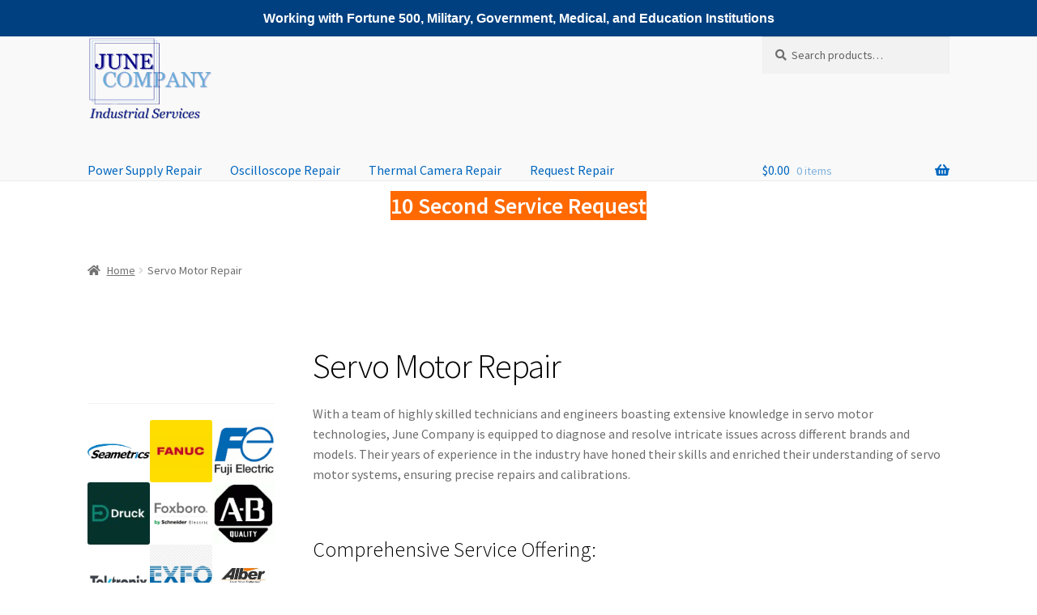

--- FILE ---
content_type: text/html; charset=UTF-8
request_url: https://juneusa.com/product-category/servo-motor-repair/
body_size: 23232
content:
<!doctype html>
<html dir="ltr" lang="en-US" prefix="og: https://ogp.me/ns#">
<head>
<meta charset="UTF-8">
<meta name="viewport" content="width=device-width, initial-scale=1">
<link rel="profile" href="http://gmpg.org/xfn/11">
<link rel="pingback" href="https://juneusa.com/xmlrpc.php">

<title>Servo Motor Repair - Industrial Electronics Repair And Calibration</title>

		<!-- All in One SEO 4.9.3 - aioseo.com -->
	<meta name="description" content="With a team of highly skilled technicians and engineers boasting extensive knowledge in servo motor technologies, June Company is equipped to diagnose and resolve intricate issues across different brands and models. Their years of experience in the industry have honed their skills and enriched their understanding of servo motor systems, ensuring precise repairs and calibrations. Comprehensive Service Offering: June Company provides a wide range of services for servo motors, including thorough repairs addressing issues such as mechanical faults, electrical failures, and performance inconsistencies. Their expertise extends to calibration services, ensuring optimal performance and accuracy of servo motors according to manufacturers’ specifications. Advanced Equipment and Techniques: Utilizing state-of-the-art diagnostic tools and repair techniques, June Company delivers precise and reliable service for servo motors. Their advanced equipment enables them to handle even the most sophisticated servo motor technologies with accuracy and efficiency. Quality Assurance and Compliance: June Company upholds rigorous quality control processes to ensure that every repair and calibration meets the highest industry standards. They adhere to relevant regulations and guidelines, ensuring that serviced servo motors function safely and efficiently. Global Reach and Reputation: With a global clientele and a reputation for excellence, June Company has established itself as a trusted partner for businesses worldwide requiring servo motor repair and calibration services. Their commitment to quality, reliability, and customer satisfaction has earned them recognition as a premier service provider in the industry. Continuous Improvement: June Company continuously invests in training, technology, and process improvement to stay ahead of industry trends and technological advancements. This commitment to innovation ensures that their repair and calibration services remain at the forefront of the industry, meeting the evolving needs of their global clientele. In summary, June Company’s combination of expertise, comprehensive services, advanced equipment, quality assurance, global reach, and commitment to continuous improvement positions them as a premier repair and calibration company for servo motors of all manufacturers worldwide." />
	<meta name="robots" content="max-image-preview:large" />
	<link rel="canonical" href="https://juneusa.com/product-category/servo-motor-repair/" />
	<meta name="generator" content="All in One SEO (AIOSEO) 4.9.3" />
		<script type="application/ld+json" class="aioseo-schema">
			{"@context":"https:\/\/schema.org","@graph":[{"@type":"BreadcrumbList","@id":"https:\/\/juneusa.com\/product-category\/servo-motor-repair\/#breadcrumblist","itemListElement":[{"@type":"ListItem","@id":"https:\/\/juneusa.com#listItem","position":1,"name":"Home","item":"https:\/\/juneusa.com","nextItem":{"@type":"ListItem","@id":"https:\/\/juneusa.com\/shop\/#listItem","name":"Shop"}},{"@type":"ListItem","@id":"https:\/\/juneusa.com\/shop\/#listItem","position":2,"name":"Shop","item":"https:\/\/juneusa.com\/shop\/","nextItem":{"@type":"ListItem","@id":"https:\/\/juneusa.com\/product-category\/servo-motor-repair\/#listItem","name":"Servo Motor Repair"},"previousItem":{"@type":"ListItem","@id":"https:\/\/juneusa.com#listItem","name":"Home"}},{"@type":"ListItem","@id":"https:\/\/juneusa.com\/product-category\/servo-motor-repair\/#listItem","position":3,"name":"Servo Motor Repair","previousItem":{"@type":"ListItem","@id":"https:\/\/juneusa.com\/shop\/#listItem","name":"Shop"}}]},{"@type":"CollectionPage","@id":"https:\/\/juneusa.com\/product-category\/servo-motor-repair\/#collectionpage","url":"https:\/\/juneusa.com\/product-category\/servo-motor-repair\/","name":"Servo Motor Repair - Industrial Electronics Repair And Calibration","description":"With a team of highly skilled technicians and engineers boasting extensive knowledge in servo motor technologies, June Company is equipped to diagnose and resolve intricate issues across different brands and models. Their years of experience in the industry have honed their skills and enriched their understanding of servo motor systems, ensuring precise repairs and calibrations. Comprehensive Service Offering: June Company provides a wide range of services for servo motors, including thorough repairs addressing issues such as mechanical faults, electrical failures, and performance inconsistencies. Their expertise extends to calibration services, ensuring optimal performance and accuracy of servo motors according to manufacturers\u2019 specifications. Advanced Equipment and Techniques: Utilizing state-of-the-art diagnostic tools and repair techniques, June Company delivers precise and reliable service for servo motors. Their advanced equipment enables them to handle even the most sophisticated servo motor technologies with accuracy and efficiency. Quality Assurance and Compliance: June Company upholds rigorous quality control processes to ensure that every repair and calibration meets the highest industry standards. They adhere to relevant regulations and guidelines, ensuring that serviced servo motors function safely and efficiently. Global Reach and Reputation: With a global clientele and a reputation for excellence, June Company has established itself as a trusted partner for businesses worldwide requiring servo motor repair and calibration services. Their commitment to quality, reliability, and customer satisfaction has earned them recognition as a premier service provider in the industry. Continuous Improvement: June Company continuously invests in training, technology, and process improvement to stay ahead of industry trends and technological advancements. This commitment to innovation ensures that their repair and calibration services remain at the forefront of the industry, meeting the evolving needs of their global clientele. In summary, June Company\u2019s combination of expertise, comprehensive services, advanced equipment, quality assurance, global reach, and commitment to continuous improvement positions them as a premier repair and calibration company for servo motors of all manufacturers worldwide.","inLanguage":"en-US","isPartOf":{"@id":"https:\/\/juneusa.com\/#website"},"breadcrumb":{"@id":"https:\/\/juneusa.com\/product-category\/servo-motor-repair\/#breadcrumblist"}},{"@type":"Organization","@id":"https:\/\/juneusa.com\/#organization","name":"Industrial Electronics Repair And Calibration","description":"Industrial Electronics Repair Services","url":"https:\/\/juneusa.com\/","email":"info@juneusa.com","logo":{"@type":"ImageObject","url":"https:\/\/juneusa.com\/wp-content\/uploads\/2023\/09\/cropped-cropped-June-Company-Industrial-Services-Clear-Background-470x323-1-1.png","@id":"https:\/\/juneusa.com\/product-category\/servo-motor-repair\/#organizationLogo","width":470,"height":312,"caption":"June Company Industrial Services"},"image":{"@id":"https:\/\/juneusa.com\/product-category\/servo-motor-repair\/#organizationLogo"}},{"@type":"WebSite","@id":"https:\/\/juneusa.com\/#website","url":"https:\/\/juneusa.com\/","name":"Industrial Electronics Repair And Calibration","description":"Industrial Electronics Repair Services","inLanguage":"en-US","publisher":{"@id":"https:\/\/juneusa.com\/#organization"}}]}
		</script>
		<!-- All in One SEO -->

<link rel="canonical" href="https://juneusa.com/product-category/servo-motor-repair/"><link rel='dns-prefetch' href='//translate.google.com' />
<link rel='dns-prefetch' href='//fonts.googleapis.com' />
<link rel="alternate" type="application/rss+xml" title="Industrial Electronics Repair And Calibration &raquo; Feed" href="https://juneusa.com/feed/" />
<link rel="alternate" type="application/rss+xml" title="Industrial Electronics Repair And Calibration &raquo; Comments Feed" href="https://juneusa.com/comments/feed/" />
<link rel="alternate" type="application/rss+xml" title="Industrial Electronics Repair And Calibration &raquo; Servo Motor Repair Category Feed" href="https://juneusa.com/product-category/servo-motor-repair/feed/" />
<style id='wp-img-auto-sizes-contain-inline-css'>
img:is([sizes=auto i],[sizes^="auto," i]){contain-intrinsic-size:3000px 1500px}
/*# sourceURL=wp-img-auto-sizes-contain-inline-css */
</style>
<style id='wp-emoji-styles-inline-css'>

	img.wp-smiley, img.emoji {
		display: inline !important;
		border: none !important;
		box-shadow: none !important;
		height: 1em !important;
		width: 1em !important;
		margin: 0 0.07em !important;
		vertical-align: -0.1em !important;
		background: none !important;
		padding: 0 !important;
	}
/*# sourceURL=wp-emoji-styles-inline-css */
</style>
<style id='wp-block-library-inline-css'>
:root{--wp-block-synced-color:#7a00df;--wp-block-synced-color--rgb:122,0,223;--wp-bound-block-color:var(--wp-block-synced-color);--wp-editor-canvas-background:#ddd;--wp-admin-theme-color:#007cba;--wp-admin-theme-color--rgb:0,124,186;--wp-admin-theme-color-darker-10:#006ba1;--wp-admin-theme-color-darker-10--rgb:0,107,160.5;--wp-admin-theme-color-darker-20:#005a87;--wp-admin-theme-color-darker-20--rgb:0,90,135;--wp-admin-border-width-focus:2px}@media (min-resolution:192dpi){:root{--wp-admin-border-width-focus:1.5px}}.wp-element-button{cursor:pointer}:root .has-very-light-gray-background-color{background-color:#eee}:root .has-very-dark-gray-background-color{background-color:#313131}:root .has-very-light-gray-color{color:#eee}:root .has-very-dark-gray-color{color:#313131}:root .has-vivid-green-cyan-to-vivid-cyan-blue-gradient-background{background:linear-gradient(135deg,#00d084,#0693e3)}:root .has-purple-crush-gradient-background{background:linear-gradient(135deg,#34e2e4,#4721fb 50%,#ab1dfe)}:root .has-hazy-dawn-gradient-background{background:linear-gradient(135deg,#faaca8,#dad0ec)}:root .has-subdued-olive-gradient-background{background:linear-gradient(135deg,#fafae1,#67a671)}:root .has-atomic-cream-gradient-background{background:linear-gradient(135deg,#fdd79a,#004a59)}:root .has-nightshade-gradient-background{background:linear-gradient(135deg,#330968,#31cdcf)}:root .has-midnight-gradient-background{background:linear-gradient(135deg,#020381,#2874fc)}:root{--wp--preset--font-size--normal:16px;--wp--preset--font-size--huge:42px}.has-regular-font-size{font-size:1em}.has-larger-font-size{font-size:2.625em}.has-normal-font-size{font-size:var(--wp--preset--font-size--normal)}.has-huge-font-size{font-size:var(--wp--preset--font-size--huge)}.has-text-align-center{text-align:center}.has-text-align-left{text-align:left}.has-text-align-right{text-align:right}.has-fit-text{white-space:nowrap!important}#end-resizable-editor-section{display:none}.aligncenter{clear:both}.items-justified-left{justify-content:flex-start}.items-justified-center{justify-content:center}.items-justified-right{justify-content:flex-end}.items-justified-space-between{justify-content:space-between}.screen-reader-text{border:0;clip-path:inset(50%);height:1px;margin:-1px;overflow:hidden;padding:0;position:absolute;width:1px;word-wrap:normal!important}.screen-reader-text:focus{background-color:#ddd;clip-path:none;color:#444;display:block;font-size:1em;height:auto;left:5px;line-height:normal;padding:15px 23px 14px;text-decoration:none;top:5px;width:auto;z-index:100000}html :where(.has-border-color){border-style:solid}html :where([style*=border-top-color]){border-top-style:solid}html :where([style*=border-right-color]){border-right-style:solid}html :where([style*=border-bottom-color]){border-bottom-style:solid}html :where([style*=border-left-color]){border-left-style:solid}html :where([style*=border-width]){border-style:solid}html :where([style*=border-top-width]){border-top-style:solid}html :where([style*=border-right-width]){border-right-style:solid}html :where([style*=border-bottom-width]){border-bottom-style:solid}html :where([style*=border-left-width]){border-left-style:solid}html :where(img[class*=wp-image-]){height:auto;max-width:100%}:where(figure){margin:0 0 1em}html :where(.is-position-sticky){--wp-admin--admin-bar--position-offset:var(--wp-admin--admin-bar--height,0px)}@media screen and (max-width:600px){html :where(.is-position-sticky){--wp-admin--admin-bar--position-offset:0px}}

/*# sourceURL=wp-block-library-inline-css */
</style><style id='wp-block-heading-inline-css'>
h1:where(.wp-block-heading).has-background,h2:where(.wp-block-heading).has-background,h3:where(.wp-block-heading).has-background,h4:where(.wp-block-heading).has-background,h5:where(.wp-block-heading).has-background,h6:where(.wp-block-heading).has-background{padding:1.25em 2.375em}h1.has-text-align-left[style*=writing-mode]:where([style*=vertical-lr]),h1.has-text-align-right[style*=writing-mode]:where([style*=vertical-rl]),h2.has-text-align-left[style*=writing-mode]:where([style*=vertical-lr]),h2.has-text-align-right[style*=writing-mode]:where([style*=vertical-rl]),h3.has-text-align-left[style*=writing-mode]:where([style*=vertical-lr]),h3.has-text-align-right[style*=writing-mode]:where([style*=vertical-rl]),h4.has-text-align-left[style*=writing-mode]:where([style*=vertical-lr]),h4.has-text-align-right[style*=writing-mode]:where([style*=vertical-rl]),h5.has-text-align-left[style*=writing-mode]:where([style*=vertical-lr]),h5.has-text-align-right[style*=writing-mode]:where([style*=vertical-rl]),h6.has-text-align-left[style*=writing-mode]:where([style*=vertical-lr]),h6.has-text-align-right[style*=writing-mode]:where([style*=vertical-rl]){rotate:180deg}
/*# sourceURL=https://juneusa.com/wp-includes/blocks/heading/style.min.css */
</style>
<style id='wp-block-latest-comments-inline-css'>
ol.wp-block-latest-comments{box-sizing:border-box;margin-left:0}:where(.wp-block-latest-comments:not([style*=line-height] .wp-block-latest-comments__comment)){line-height:1.1}:where(.wp-block-latest-comments:not([style*=line-height] .wp-block-latest-comments__comment-excerpt p)){line-height:1.8}.has-dates :where(.wp-block-latest-comments:not([style*=line-height])),.has-excerpts :where(.wp-block-latest-comments:not([style*=line-height])){line-height:1.5}.wp-block-latest-comments .wp-block-latest-comments{padding-left:0}.wp-block-latest-comments__comment{list-style:none;margin-bottom:1em}.has-avatars .wp-block-latest-comments__comment{list-style:none;min-height:2.25em}.has-avatars .wp-block-latest-comments__comment .wp-block-latest-comments__comment-excerpt,.has-avatars .wp-block-latest-comments__comment .wp-block-latest-comments__comment-meta{margin-left:3.25em}.wp-block-latest-comments__comment-excerpt p{font-size:.875em;margin:.36em 0 1.4em}.wp-block-latest-comments__comment-date{display:block;font-size:.75em}.wp-block-latest-comments .avatar,.wp-block-latest-comments__comment-avatar{border-radius:1.5em;display:block;float:left;height:2.5em;margin-right:.75em;width:2.5em}.wp-block-latest-comments[class*=-font-size] a,.wp-block-latest-comments[style*=font-size] a{font-size:inherit}
/*# sourceURL=https://juneusa.com/wp-includes/blocks/latest-comments/style.min.css */
</style>
<link rel='stylesheet' id='wc-blocks-style-css' href='https://juneusa.com/wp-content/plugins/woocommerce/assets/client/blocks/wc-blocks.css?ver=wc-10.4.3' media='all' />
<style id='global-styles-inline-css'>
:root{--wp--preset--aspect-ratio--square: 1;--wp--preset--aspect-ratio--4-3: 4/3;--wp--preset--aspect-ratio--3-4: 3/4;--wp--preset--aspect-ratio--3-2: 3/2;--wp--preset--aspect-ratio--2-3: 2/3;--wp--preset--aspect-ratio--16-9: 16/9;--wp--preset--aspect-ratio--9-16: 9/16;--wp--preset--color--black: #000000;--wp--preset--color--cyan-bluish-gray: #abb8c3;--wp--preset--color--white: #ffffff;--wp--preset--color--pale-pink: #f78da7;--wp--preset--color--vivid-red: #cf2e2e;--wp--preset--color--luminous-vivid-orange: #ff6900;--wp--preset--color--luminous-vivid-amber: #fcb900;--wp--preset--color--light-green-cyan: #7bdcb5;--wp--preset--color--vivid-green-cyan: #00d084;--wp--preset--color--pale-cyan-blue: #8ed1fc;--wp--preset--color--vivid-cyan-blue: #0693e3;--wp--preset--color--vivid-purple: #9b51e0;--wp--preset--gradient--vivid-cyan-blue-to-vivid-purple: linear-gradient(135deg,rgb(6,147,227) 0%,rgb(155,81,224) 100%);--wp--preset--gradient--light-green-cyan-to-vivid-green-cyan: linear-gradient(135deg,rgb(122,220,180) 0%,rgb(0,208,130) 100%);--wp--preset--gradient--luminous-vivid-amber-to-luminous-vivid-orange: linear-gradient(135deg,rgb(252,185,0) 0%,rgb(255,105,0) 100%);--wp--preset--gradient--luminous-vivid-orange-to-vivid-red: linear-gradient(135deg,rgb(255,105,0) 0%,rgb(207,46,46) 100%);--wp--preset--gradient--very-light-gray-to-cyan-bluish-gray: linear-gradient(135deg,rgb(238,238,238) 0%,rgb(169,184,195) 100%);--wp--preset--gradient--cool-to-warm-spectrum: linear-gradient(135deg,rgb(74,234,220) 0%,rgb(151,120,209) 20%,rgb(207,42,186) 40%,rgb(238,44,130) 60%,rgb(251,105,98) 80%,rgb(254,248,76) 100%);--wp--preset--gradient--blush-light-purple: linear-gradient(135deg,rgb(255,206,236) 0%,rgb(152,150,240) 100%);--wp--preset--gradient--blush-bordeaux: linear-gradient(135deg,rgb(254,205,165) 0%,rgb(254,45,45) 50%,rgb(107,0,62) 100%);--wp--preset--gradient--luminous-dusk: linear-gradient(135deg,rgb(255,203,112) 0%,rgb(199,81,192) 50%,rgb(65,88,208) 100%);--wp--preset--gradient--pale-ocean: linear-gradient(135deg,rgb(255,245,203) 0%,rgb(182,227,212) 50%,rgb(51,167,181) 100%);--wp--preset--gradient--electric-grass: linear-gradient(135deg,rgb(202,248,128) 0%,rgb(113,206,126) 100%);--wp--preset--gradient--midnight: linear-gradient(135deg,rgb(2,3,129) 0%,rgb(40,116,252) 100%);--wp--preset--font-size--small: 14px;--wp--preset--font-size--medium: 23px;--wp--preset--font-size--large: 26px;--wp--preset--font-size--x-large: 42px;--wp--preset--font-size--normal: 16px;--wp--preset--font-size--huge: 37px;--wp--preset--spacing--20: 0.44rem;--wp--preset--spacing--30: 0.67rem;--wp--preset--spacing--40: 1rem;--wp--preset--spacing--50: 1.5rem;--wp--preset--spacing--60: 2.25rem;--wp--preset--spacing--70: 3.38rem;--wp--preset--spacing--80: 5.06rem;--wp--preset--shadow--natural: 6px 6px 9px rgba(0, 0, 0, 0.2);--wp--preset--shadow--deep: 12px 12px 50px rgba(0, 0, 0, 0.4);--wp--preset--shadow--sharp: 6px 6px 0px rgba(0, 0, 0, 0.2);--wp--preset--shadow--outlined: 6px 6px 0px -3px rgb(255, 255, 255), 6px 6px rgb(0, 0, 0);--wp--preset--shadow--crisp: 6px 6px 0px rgb(0, 0, 0);}:root :where(.is-layout-flow) > :first-child{margin-block-start: 0;}:root :where(.is-layout-flow) > :last-child{margin-block-end: 0;}:root :where(.is-layout-flow) > *{margin-block-start: 24px;margin-block-end: 0;}:root :where(.is-layout-constrained) > :first-child{margin-block-start: 0;}:root :where(.is-layout-constrained) > :last-child{margin-block-end: 0;}:root :where(.is-layout-constrained) > *{margin-block-start: 24px;margin-block-end: 0;}:root :where(.is-layout-flex){gap: 24px;}:root :where(.is-layout-grid){gap: 24px;}body .is-layout-flex{display: flex;}.is-layout-flex{flex-wrap: wrap;align-items: center;}.is-layout-flex > :is(*, div){margin: 0;}body .is-layout-grid{display: grid;}.is-layout-grid > :is(*, div){margin: 0;}.has-black-color{color: var(--wp--preset--color--black) !important;}.has-cyan-bluish-gray-color{color: var(--wp--preset--color--cyan-bluish-gray) !important;}.has-white-color{color: var(--wp--preset--color--white) !important;}.has-pale-pink-color{color: var(--wp--preset--color--pale-pink) !important;}.has-vivid-red-color{color: var(--wp--preset--color--vivid-red) !important;}.has-luminous-vivid-orange-color{color: var(--wp--preset--color--luminous-vivid-orange) !important;}.has-luminous-vivid-amber-color{color: var(--wp--preset--color--luminous-vivid-amber) !important;}.has-light-green-cyan-color{color: var(--wp--preset--color--light-green-cyan) !important;}.has-vivid-green-cyan-color{color: var(--wp--preset--color--vivid-green-cyan) !important;}.has-pale-cyan-blue-color{color: var(--wp--preset--color--pale-cyan-blue) !important;}.has-vivid-cyan-blue-color{color: var(--wp--preset--color--vivid-cyan-blue) !important;}.has-vivid-purple-color{color: var(--wp--preset--color--vivid-purple) !important;}.has-black-background-color{background-color: var(--wp--preset--color--black) !important;}.has-cyan-bluish-gray-background-color{background-color: var(--wp--preset--color--cyan-bluish-gray) !important;}.has-white-background-color{background-color: var(--wp--preset--color--white) !important;}.has-pale-pink-background-color{background-color: var(--wp--preset--color--pale-pink) !important;}.has-vivid-red-background-color{background-color: var(--wp--preset--color--vivid-red) !important;}.has-luminous-vivid-orange-background-color{background-color: var(--wp--preset--color--luminous-vivid-orange) !important;}.has-luminous-vivid-amber-background-color{background-color: var(--wp--preset--color--luminous-vivid-amber) !important;}.has-light-green-cyan-background-color{background-color: var(--wp--preset--color--light-green-cyan) !important;}.has-vivid-green-cyan-background-color{background-color: var(--wp--preset--color--vivid-green-cyan) !important;}.has-pale-cyan-blue-background-color{background-color: var(--wp--preset--color--pale-cyan-blue) !important;}.has-vivid-cyan-blue-background-color{background-color: var(--wp--preset--color--vivid-cyan-blue) !important;}.has-vivid-purple-background-color{background-color: var(--wp--preset--color--vivid-purple) !important;}.has-black-border-color{border-color: var(--wp--preset--color--black) !important;}.has-cyan-bluish-gray-border-color{border-color: var(--wp--preset--color--cyan-bluish-gray) !important;}.has-white-border-color{border-color: var(--wp--preset--color--white) !important;}.has-pale-pink-border-color{border-color: var(--wp--preset--color--pale-pink) !important;}.has-vivid-red-border-color{border-color: var(--wp--preset--color--vivid-red) !important;}.has-luminous-vivid-orange-border-color{border-color: var(--wp--preset--color--luminous-vivid-orange) !important;}.has-luminous-vivid-amber-border-color{border-color: var(--wp--preset--color--luminous-vivid-amber) !important;}.has-light-green-cyan-border-color{border-color: var(--wp--preset--color--light-green-cyan) !important;}.has-vivid-green-cyan-border-color{border-color: var(--wp--preset--color--vivid-green-cyan) !important;}.has-pale-cyan-blue-border-color{border-color: var(--wp--preset--color--pale-cyan-blue) !important;}.has-vivid-cyan-blue-border-color{border-color: var(--wp--preset--color--vivid-cyan-blue) !important;}.has-vivid-purple-border-color{border-color: var(--wp--preset--color--vivid-purple) !important;}.has-vivid-cyan-blue-to-vivid-purple-gradient-background{background: var(--wp--preset--gradient--vivid-cyan-blue-to-vivid-purple) !important;}.has-light-green-cyan-to-vivid-green-cyan-gradient-background{background: var(--wp--preset--gradient--light-green-cyan-to-vivid-green-cyan) !important;}.has-luminous-vivid-amber-to-luminous-vivid-orange-gradient-background{background: var(--wp--preset--gradient--luminous-vivid-amber-to-luminous-vivid-orange) !important;}.has-luminous-vivid-orange-to-vivid-red-gradient-background{background: var(--wp--preset--gradient--luminous-vivid-orange-to-vivid-red) !important;}.has-very-light-gray-to-cyan-bluish-gray-gradient-background{background: var(--wp--preset--gradient--very-light-gray-to-cyan-bluish-gray) !important;}.has-cool-to-warm-spectrum-gradient-background{background: var(--wp--preset--gradient--cool-to-warm-spectrum) !important;}.has-blush-light-purple-gradient-background{background: var(--wp--preset--gradient--blush-light-purple) !important;}.has-blush-bordeaux-gradient-background{background: var(--wp--preset--gradient--blush-bordeaux) !important;}.has-luminous-dusk-gradient-background{background: var(--wp--preset--gradient--luminous-dusk) !important;}.has-pale-ocean-gradient-background{background: var(--wp--preset--gradient--pale-ocean) !important;}.has-electric-grass-gradient-background{background: var(--wp--preset--gradient--electric-grass) !important;}.has-midnight-gradient-background{background: var(--wp--preset--gradient--midnight) !important;}.has-small-font-size{font-size: var(--wp--preset--font-size--small) !important;}.has-medium-font-size{font-size: var(--wp--preset--font-size--medium) !important;}.has-large-font-size{font-size: var(--wp--preset--font-size--large) !important;}.has-x-large-font-size{font-size: var(--wp--preset--font-size--x-large) !important;}
/*# sourceURL=global-styles-inline-css */
</style>

<style id='classic-theme-styles-inline-css'>
/*! This file is auto-generated */
.wp-block-button__link{color:#fff;background-color:#32373c;border-radius:9999px;box-shadow:none;text-decoration:none;padding:calc(.667em + 2px) calc(1.333em + 2px);font-size:1.125em}.wp-block-file__button{background:#32373c;color:#fff;text-decoration:none}
/*# sourceURL=/wp-includes/css/classic-themes.min.css */
</style>
<link rel='stylesheet' id='storefront-gutenberg-blocks-css' href='https://juneusa.com/wp-content/themes/storefront/assets/css/base/gutenberg-blocks.css?ver=4.6.1' media='all' />
<style id='storefront-gutenberg-blocks-inline-css'>

				.wp-block-button__link:not(.has-text-color) {
					color: #ffffff;
				}

				.wp-block-button__link:not(.has-text-color):hover,
				.wp-block-button__link:not(.has-text-color):focus,
				.wp-block-button__link:not(.has-text-color):active {
					color: #ffffff;
				}

				.wp-block-button__link:not(.has-background) {
					background-color: #4265a7;
				}

				.wp-block-button__link:not(.has-background):hover,
				.wp-block-button__link:not(.has-background):focus,
				.wp-block-button__link:not(.has-background):active {
					border-color: #294c8e;
					background-color: #294c8e;
				}

				.wc-block-grid__products .wc-block-grid__product .wp-block-button__link {
					background-color: #4265a7;
					border-color: #4265a7;
					color: #ffffff;
				}

				.wp-block-quote footer,
				.wp-block-quote cite,
				.wp-block-quote__citation {
					color: #6d6d6d;
				}

				.wp-block-pullquote cite,
				.wp-block-pullquote footer,
				.wp-block-pullquote__citation {
					color: #6d6d6d;
				}

				.wp-block-image figcaption {
					color: #6d6d6d;
				}

				.wp-block-separator.is-style-dots::before {
					color: #000000;
				}

				.wp-block-file a.wp-block-file__button {
					color: #ffffff;
					background-color: #4265a7;
					border-color: #4265a7;
				}

				.wp-block-file a.wp-block-file__button:hover,
				.wp-block-file a.wp-block-file__button:focus,
				.wp-block-file a.wp-block-file__button:active {
					color: #ffffff;
					background-color: #294c8e;
				}

				.wp-block-code,
				.wp-block-preformatted pre {
					color: #6d6d6d;
				}

				.wp-block-table:not( .has-background ):not( .is-style-stripes ) tbody tr:nth-child(2n) td {
					background-color: #fdfdfd;
				}

				.wp-block-cover .wp-block-cover__inner-container h1:not(.has-text-color),
				.wp-block-cover .wp-block-cover__inner-container h2:not(.has-text-color),
				.wp-block-cover .wp-block-cover__inner-container h3:not(.has-text-color),
				.wp-block-cover .wp-block-cover__inner-container h4:not(.has-text-color),
				.wp-block-cover .wp-block-cover__inner-container h5:not(.has-text-color),
				.wp-block-cover .wp-block-cover__inner-container h6:not(.has-text-color) {
					color: #000000;
				}

				.wc-block-components-price-slider__range-input-progress,
				.rtl .wc-block-components-price-slider__range-input-progress {
					--range-color: #0066bf;
				}

				/* Target only IE11 */
				@media all and (-ms-high-contrast: none), (-ms-high-contrast: active) {
					.wc-block-components-price-slider__range-input-progress {
						background: #0066bf;
					}
				}

				.wc-block-components-button:not(.is-link) {
					background-color: #4265a7;
					color: #ffffff;
				}

				.wc-block-components-button:not(.is-link):hover,
				.wc-block-components-button:not(.is-link):focus,
				.wc-block-components-button:not(.is-link):active {
					background-color: #294c8e;
					color: #ffffff;
				}

				.wc-block-components-button:not(.is-link):disabled {
					background-color: #4265a7;
					color: #ffffff;
				}

				.wc-block-cart__submit-container {
					background-color: #ffffff;
				}

				.wc-block-cart__submit-container::before {
					color: rgba(220,220,220,0.5);
				}

				.wc-block-components-order-summary-item__quantity {
					background-color: #ffffff;
					border-color: #6d6d6d;
					box-shadow: 0 0 0 2px #ffffff;
					color: #6d6d6d;
				}
			
/*# sourceURL=storefront-gutenberg-blocks-inline-css */
</style>
<link rel='stylesheet' id='google-language-translator-css' href='https://juneusa.com/wp-content/plugins/google-language-translator/css/style.css?ver=6.0.20' media='' />
<style id='woocommerce-inline-inline-css'>
.woocommerce form .form-row .required { visibility: visible; }
/*# sourceURL=woocommerce-inline-inline-css */
</style>
<link rel='stylesheet' id='storefront-style-css' href='https://juneusa.com/wp-content/themes/storefront/style.css?ver=4.6.1' media='all' />
<style id='storefront-style-inline-css'>

			.main-navigation ul li a,
			.site-title a,
			ul.menu li a,
			.site-branding h1 a,
			button.menu-toggle,
			button.menu-toggle:hover,
			.handheld-navigation .dropdown-toggle {
				color: #0066bf;
			}

			button.menu-toggle,
			button.menu-toggle:hover {
				border-color: #0066bf;
			}

			.main-navigation ul li a:hover,
			.main-navigation ul li:hover > a,
			.site-title a:hover,
			.site-header ul.menu li.current-menu-item > a {
				color: #41a7ff;
			}

			table:not( .has-background ) th {
				background-color: #f8f8f8;
			}

			table:not( .has-background ) tbody td {
				background-color: #fdfdfd;
			}

			table:not( .has-background ) tbody tr:nth-child(2n) td,
			fieldset,
			fieldset legend {
				background-color: #fbfbfb;
			}

			.site-header,
			.secondary-navigation ul ul,
			.main-navigation ul.menu > li.menu-item-has-children:after,
			.secondary-navigation ul.menu ul,
			.storefront-handheld-footer-bar,
			.storefront-handheld-footer-bar ul li > a,
			.storefront-handheld-footer-bar ul li.search .site-search,
			button.menu-toggle,
			button.menu-toggle:hover {
				background-color: #f9f9f9;
			}

			p.site-description,
			.site-header,
			.storefront-handheld-footer-bar {
				color: #404040;
			}

			button.menu-toggle:after,
			button.menu-toggle:before,
			button.menu-toggle span:before {
				background-color: #0066bf;
			}

			h1, h2, h3, h4, h5, h6, .wc-block-grid__product-title {
				color: #000000;
			}

			.widget h1 {
				border-bottom-color: #000000;
			}

			body,
			.secondary-navigation a {
				color: #6d6d6d;
			}

			.widget-area .widget a,
			.hentry .entry-header .posted-on a,
			.hentry .entry-header .post-author a,
			.hentry .entry-header .post-comments a,
			.hentry .entry-header .byline a {
				color: #727272;
			}

			a {
				color: #0066bf;
			}

			a:focus,
			button:focus,
			.button.alt:focus,
			input:focus,
			textarea:focus,
			input[type="button"]:focus,
			input[type="reset"]:focus,
			input[type="submit"]:focus,
			input[type="email"]:focus,
			input[type="tel"]:focus,
			input[type="url"]:focus,
			input[type="password"]:focus,
			input[type="search"]:focus {
				outline-color: #0066bf;
			}

			button, input[type="button"], input[type="reset"], input[type="submit"], .button, .widget a.button {
				background-color: #4265a7;
				border-color: #4265a7;
				color: #ffffff;
			}

			button:hover, input[type="button"]:hover, input[type="reset"]:hover, input[type="submit"]:hover, .button:hover, .widget a.button:hover {
				background-color: #294c8e;
				border-color: #294c8e;
				color: #ffffff;
			}

			button.alt, input[type="button"].alt, input[type="reset"].alt, input[type="submit"].alt, .button.alt, .widget-area .widget a.button.alt {
				background-color: #4265a7;
				border-color: #4265a7;
				color: #ffffff;
			}

			button.alt:hover, input[type="button"].alt:hover, input[type="reset"].alt:hover, input[type="submit"].alt:hover, .button.alt:hover, .widget-area .widget a.button.alt:hover {
				background-color: #294c8e;
				border-color: #294c8e;
				color: #ffffff;
			}

			.pagination .page-numbers li .page-numbers.current {
				background-color: #e6e6e6;
				color: #636363;
			}

			#comments .comment-list .comment-content .comment-text {
				background-color: #f8f8f8;
			}

			.site-footer {
				background-color: #f9fbff;
				color: #6d6d6d;
			}

			.site-footer a:not(.button):not(.components-button) {
				color: #333333;
			}

			.site-footer .storefront-handheld-footer-bar a:not(.button):not(.components-button) {
				color: #0066bf;
			}

			.site-footer h1, .site-footer h2, .site-footer h3, .site-footer h4, .site-footer h5, .site-footer h6, .site-footer .widget .widget-title, .site-footer .widget .widgettitle {
				color: #333333;
			}

			.page-template-template-homepage.has-post-thumbnail .type-page.has-post-thumbnail .entry-title {
				color: #000000;
			}

			.page-template-template-homepage.has-post-thumbnail .type-page.has-post-thumbnail .entry-content {
				color: #000000;
			}

			@media screen and ( min-width: 768px ) {
				.secondary-navigation ul.menu a:hover {
					color: #595959;
				}

				.secondary-navigation ul.menu a {
					color: #404040;
				}

				.main-navigation ul.menu ul.sub-menu,
				.main-navigation ul.nav-menu ul.children {
					background-color: #eaeaea;
				}

				.site-header {
					border-bottom-color: #eaeaea;
				}
			}
/*# sourceURL=storefront-style-inline-css */
</style>
<link rel='stylesheet' id='storefront-icons-css' href='https://juneusa.com/wp-content/themes/storefront/assets/css/base/icons.css?ver=4.6.1' media='all' />
<link rel='stylesheet' id='storefront-fonts-css' href='https://fonts.googleapis.com/css?family=Source+Sans+Pro%3A400%2C300%2C300italic%2C400italic%2C600%2C700%2C900&#038;subset=latin%2Clatin-ext&#038;ver=4.6.1' media='all' />
<link rel='stylesheet' id='pwb-styles-frontend-css' href='https://juneusa.com/wp-content/plugins/perfect-woocommerce-brands/build/frontend/css/style.css?ver=3.6.8' media='all' />
<link rel='stylesheet' id='storefront-woocommerce-style-css' href='https://juneusa.com/wp-content/themes/storefront/assets/css/woocommerce/woocommerce.css?ver=4.6.1' media='all' />
<style id='storefront-woocommerce-style-inline-css'>
@font-face {
				font-family: star;
				src: url(https://juneusa.com/wp-content/plugins/woocommerce/assets/fonts/star.eot);
				src:
					url(https://juneusa.com/wp-content/plugins/woocommerce/assets/fonts/star.eot?#iefix) format("embedded-opentype"),
					url(https://juneusa.com/wp-content/plugins/woocommerce/assets/fonts/star.woff) format("woff"),
					url(https://juneusa.com/wp-content/plugins/woocommerce/assets/fonts/star.ttf) format("truetype"),
					url(https://juneusa.com/wp-content/plugins/woocommerce/assets/fonts/star.svg#star) format("svg");
				font-weight: 400;
				font-style: normal;
			}
			@font-face {
				font-family: WooCommerce;
				src: url(https://juneusa.com/wp-content/plugins/woocommerce/assets/fonts/WooCommerce.eot);
				src:
					url(https://juneusa.com/wp-content/plugins/woocommerce/assets/fonts/WooCommerce.eot?#iefix) format("embedded-opentype"),
					url(https://juneusa.com/wp-content/plugins/woocommerce/assets/fonts/WooCommerce.woff) format("woff"),
					url(https://juneusa.com/wp-content/plugins/woocommerce/assets/fonts/WooCommerce.ttf) format("truetype"),
					url(https://juneusa.com/wp-content/plugins/woocommerce/assets/fonts/WooCommerce.svg#WooCommerce) format("svg");
				font-weight: 400;
				font-style: normal;
			}

			a.cart-contents,
			.site-header-cart .widget_shopping_cart a {
				color: #0066bf;
			}

			a.cart-contents:hover,
			.site-header-cart .widget_shopping_cart a:hover,
			.site-header-cart:hover > li > a {
				color: #41a7ff;
			}

			table.cart td.product-remove,
			table.cart td.actions {
				border-top-color: #ffffff;
			}

			.storefront-handheld-footer-bar ul li.cart .count {
				background-color: #0066bf;
				color: #f9f9f9;
				border-color: #f9f9f9;
			}

			.woocommerce-tabs ul.tabs li.active a,
			ul.products li.product .price,
			.onsale,
			.wc-block-grid__product-onsale,
			.widget_search form:before,
			.widget_product_search form:before {
				color: #6d6d6d;
			}

			.woocommerce-breadcrumb a,
			a.woocommerce-review-link,
			.product_meta a {
				color: #727272;
			}

			.wc-block-grid__product-onsale,
			.onsale {
				border-color: #6d6d6d;
			}

			.star-rating span:before,
			.quantity .plus, .quantity .minus,
			p.stars a:hover:after,
			p.stars a:after,
			.star-rating span:before,
			#payment .payment_methods li input[type=radio]:first-child:checked+label:before {
				color: #0066bf;
			}

			.widget_price_filter .ui-slider .ui-slider-range,
			.widget_price_filter .ui-slider .ui-slider-handle {
				background-color: #0066bf;
			}

			.order_details {
				background-color: #f8f8f8;
			}

			.order_details > li {
				border-bottom: 1px dotted #e3e3e3;
			}

			.order_details:before,
			.order_details:after {
				background: -webkit-linear-gradient(transparent 0,transparent 0),-webkit-linear-gradient(135deg,#f8f8f8 33.33%,transparent 33.33%),-webkit-linear-gradient(45deg,#f8f8f8 33.33%,transparent 33.33%)
			}

			#order_review {
				background-color: #ffffff;
			}

			#payment .payment_methods > li .payment_box,
			#payment .place-order {
				background-color: #fafafa;
			}

			#payment .payment_methods > li:not(.woocommerce-notice) {
				background-color: #f5f5f5;
			}

			#payment .payment_methods > li:not(.woocommerce-notice):hover {
				background-color: #f0f0f0;
			}

			.woocommerce-pagination .page-numbers li .page-numbers.current {
				background-color: #e6e6e6;
				color: #636363;
			}

			.wc-block-grid__product-onsale,
			.onsale,
			.woocommerce-pagination .page-numbers li .page-numbers:not(.current) {
				color: #6d6d6d;
			}

			p.stars a:before,
			p.stars a:hover~a:before,
			p.stars.selected a.active~a:before {
				color: #6d6d6d;
			}

			p.stars.selected a.active:before,
			p.stars:hover a:before,
			p.stars.selected a:not(.active):before,
			p.stars.selected a.active:before {
				color: #0066bf;
			}

			.single-product div.product .woocommerce-product-gallery .woocommerce-product-gallery__trigger {
				background-color: #4265a7;
				color: #ffffff;
			}

			.single-product div.product .woocommerce-product-gallery .woocommerce-product-gallery__trigger:hover {
				background-color: #294c8e;
				border-color: #294c8e;
				color: #ffffff;
			}

			.button.added_to_cart:focus,
			.button.wc-forward:focus {
				outline-color: #0066bf;
			}

			.added_to_cart,
			.site-header-cart .widget_shopping_cart a.button,
			.wc-block-grid__products .wc-block-grid__product .wp-block-button__link {
				background-color: #4265a7;
				border-color: #4265a7;
				color: #ffffff;
			}

			.added_to_cart:hover,
			.site-header-cart .widget_shopping_cart a.button:hover,
			.wc-block-grid__products .wc-block-grid__product .wp-block-button__link:hover {
				background-color: #294c8e;
				border-color: #294c8e;
				color: #ffffff;
			}

			.added_to_cart.alt, .added_to_cart, .widget a.button.checkout {
				background-color: #4265a7;
				border-color: #4265a7;
				color: #ffffff;
			}

			.added_to_cart.alt:hover, .added_to_cart:hover, .widget a.button.checkout:hover {
				background-color: #294c8e;
				border-color: #294c8e;
				color: #ffffff;
			}

			.button.loading {
				color: #4265a7;
			}

			.button.loading:hover {
				background-color: #4265a7;
			}

			.button.loading:after {
				color: #ffffff;
			}

			@media screen and ( min-width: 768px ) {
				.site-header-cart .widget_shopping_cart,
				.site-header .product_list_widget li .quantity {
					color: #404040;
				}

				.site-header-cart .widget_shopping_cart .buttons,
				.site-header-cart .widget_shopping_cart .total {
					background-color: #efefef;
				}

				.site-header-cart .widget_shopping_cart {
					background-color: #eaeaea;
				}
			}
				.storefront-product-pagination a {
					color: #6d6d6d;
					background-color: #ffffff;
				}
				.storefront-sticky-add-to-cart {
					color: #6d6d6d;
					background-color: #ffffff;
				}

				.storefront-sticky-add-to-cart a:not(.button) {
					color: #0066bf;
				}
/*# sourceURL=storefront-woocommerce-style-inline-css */
</style>
<script src="https://juneusa.com/wp-includes/js/jquery/jquery.min.js?ver=3.7.1" id="jquery-core-js"></script>
<script src="https://juneusa.com/wp-includes/js/jquery/jquery-migrate.min.js?ver=3.4.1" id="jquery-migrate-js"></script>
<script src="https://juneusa.com/wp-includes/js/dist/hooks.min.js?ver=dd5603f07f9220ed27f1" id="wp-hooks-js"></script>
<script id="say-what-js-js-extra">
var say_what_data = {"replacements":{"woocommerce|Billing details|":"Contact details"}};
//# sourceURL=say-what-js-js-extra
</script>
<script src="https://juneusa.com/wp-content/plugins/say-what/assets/build/frontend.js?ver=fd31684c45e4d85aeb4e" id="say-what-js-js"></script>
<script src="https://juneusa.com/wp-content/plugins/woocommerce/assets/js/jquery-blockui/jquery.blockUI.min.js?ver=2.7.0-wc.10.4.3" id="wc-jquery-blockui-js" defer data-wp-strategy="defer"></script>
<script src="https://juneusa.com/wp-content/plugins/woocommerce/assets/js/js-cookie/js.cookie.min.js?ver=2.1.4-wc.10.4.3" id="wc-js-cookie-js" defer data-wp-strategy="defer"></script>
<script id="woocommerce-js-extra">
var woocommerce_params = {"ajax_url":"/wp-admin/admin-ajax.php","wc_ajax_url":"/?wc-ajax=%%endpoint%%","i18n_password_show":"Show password","i18n_password_hide":"Hide password"};
//# sourceURL=woocommerce-js-extra
</script>
<script src="https://juneusa.com/wp-content/plugins/woocommerce/assets/js/frontend/woocommerce.min.js?ver=10.4.3" id="woocommerce-js" defer data-wp-strategy="defer"></script>
<script id="wc-cart-fragments-js-extra">
var wc_cart_fragments_params = {"ajax_url":"/wp-admin/admin-ajax.php","wc_ajax_url":"/?wc-ajax=%%endpoint%%","cart_hash_key":"wc_cart_hash_bebaeaa319d86fd6bd16948fc14a711d","fragment_name":"wc_fragments_bebaeaa319d86fd6bd16948fc14a711d","request_timeout":"5000"};
//# sourceURL=wc-cart-fragments-js-extra
</script>
<script src="https://juneusa.com/wp-content/plugins/woocommerce/assets/js/frontend/cart-fragments.min.js?ver=10.4.3" id="wc-cart-fragments-js" defer data-wp-strategy="defer"></script>
<link rel="https://api.w.org/" href="https://juneusa.com/wp-json/" /><link rel="alternate" title="JSON" type="application/json" href="https://juneusa.com/wp-json/wp/v2/product_cat/81" /><link rel="EditURI" type="application/rsd+xml" title="RSD" href="https://juneusa.com/xmlrpc.php?rsd" />
<meta name="generator" content="WordPress 6.9" />
<meta name="generator" content="WooCommerce 10.4.3" />
<style>#google_language_translator a{display:none!important;}div.skiptranslate.goog-te-gadget{display:inline!important;}.goog-te-gadget{color:transparent!important;}.goog-te-gadget{font-size:0px!important;}.goog-branding{display:none;}.goog-tooltip{display: none!important;}.goog-tooltip:hover{display: none!important;}.goog-text-highlight{background-color:transparent!important;border:none!important;box-shadow:none!important;}#google_language_translator select.goog-te-combo{color:#ffffff;}div.skiptranslate{display:none!important;}body{top:0px!important;}#goog-gt-{display:none!important;}font font{background-color:transparent!important;box-shadow:none!important;position:initial!important;}#glt-translate-trigger{left:20px;right:auto;}#glt-translate-trigger > span{color:#ffffff;}#glt-translate-trigger{background:#f89406;}.goog-te-gadget .goog-te-combo{width:100%;}#google_language_translator .goog-te-gadget .goog-te-combo{background:#4265a7;border:0!important;}</style><!-- Google site verification - Google for WooCommerce -->
<meta name="google-site-verification" content="axWdftrP5RTVUT8Dw-f-W2b-c0VefH_5CACS_xgaZ9o" />
	<noscript><style>.woocommerce-product-gallery{ opacity: 1 !important; }</style></noscript>
	<link rel="icon" href="https://juneusa.com/wp-content/uploads/2025/09/cropped-June-Company-Favicon-32x32.png" sizes="32x32" />
<link rel="icon" href="https://juneusa.com/wp-content/uploads/2025/09/cropped-June-Company-Favicon-192x192.png" sizes="192x192" />
<link rel="apple-touch-icon" href="https://juneusa.com/wp-content/uploads/2025/09/cropped-June-Company-Favicon-180x180.png" />
<meta name="msapplication-TileImage" content="https://juneusa.com/wp-content/uploads/2025/09/cropped-June-Company-Favicon-270x270.png" />
		<style id="wp-custom-css">
			/* Remove header top padding  on desktop */

@media (min-width: 768px) {
  #masthead.site-header {
    padding-top: 0 !important;
  }
}
@media screen and (min-width: 768px) {
         .woocommerce-active .site-header .site-branding img {
          max-width: 20%; /* Adjust this percentage up or down to make the logo larger or smaller. */
          }
}
div.primary-navigation a {
    padding-bottom: 0px !important;
}
.site-header-cart .cart-contents {
    padding-bottom: 0px !important;
}
.single-product .product_meta .tagged_as {
    display: none !important;
}
		</style>
		
		<!-- Global site tag (gtag.js) - Google Ads: AW-11497739806 - Google for WooCommerce -->
		<script async src="https://www.googletagmanager.com/gtag/js?id=AW-11497739806"></script>
		<script>
			window.dataLayer = window.dataLayer || [];
			function gtag() { dataLayer.push(arguments); }
			gtag( 'consent', 'default', {
				analytics_storage: 'denied',
				ad_storage: 'denied',
				ad_user_data: 'denied',
				ad_personalization: 'denied',
				region: ['AT', 'BE', 'BG', 'HR', 'CY', 'CZ', 'DK', 'EE', 'FI', 'FR', 'DE', 'GR', 'HU', 'IS', 'IE', 'IT', 'LV', 'LI', 'LT', 'LU', 'MT', 'NL', 'NO', 'PL', 'PT', 'RO', 'SK', 'SI', 'ES', 'SE', 'GB', 'CH'],
				wait_for_update: 500,
			} );
			gtag('js', new Date());
			gtag('set', 'developer_id.dOGY3NW', true);
			gtag("config", "AW-11497739806", { "groups": "GLA", "send_page_view": false });		</script>

		</head>

<body class="archive tax-product_cat term-servo-motor-repair term-81 wp-custom-logo wp-embed-responsive wp-theme-storefront theme-storefront woocommerce woocommerce-page woocommerce-no-js storefront-align-wide left-sidebar woocommerce-active">

<div style="background-color:#004080; color:#ffffff; text-align:center; padding:10px 0; font-size:16px; font-weight:bold; font-family:Arial, sans-serif;">
        Working with Fortune 500, Military, Government, Medical, and Education Institutions
    </div><script>
gtag("event", "page_view", {send_to: "GLA"});
</script>


<div id="page" class="hfeed site">
	
	<header id="masthead" class="site-header" role="banner" style="">

		<div class="col-full">		<a class="skip-link screen-reader-text" href="#site-navigation">Skip to navigation</a>
		<a class="skip-link screen-reader-text" href="#content">Skip to content</a>
				<div class="site-branding">
			<a href="https://juneusa.com/" class="custom-logo-link" rel="home"><img width="470" height="312" src="https://juneusa.com/wp-content/uploads/2023/09/cropped-cropped-June-Company-Industrial-Services-Clear-Background-470x323-1-1.png" class="custom-logo" alt="June Company Industrial Services" decoding="async" fetchpriority="high" srcset="https://juneusa.com/wp-content/uploads/2023/09/cropped-cropped-June-Company-Industrial-Services-Clear-Background-470x323-1-1.png 470w, https://juneusa.com/wp-content/uploads/2023/09/cropped-cropped-June-Company-Industrial-Services-Clear-Background-470x323-1-1-300x199.png 300w, https://juneusa.com/wp-content/uploads/2023/09/cropped-cropped-June-Company-Industrial-Services-Clear-Background-470x323-1-1-416x276.png 416w" sizes="(max-width: 470px) 100vw, 470px" /></a>		</div>
					<div class="site-search">
				<div class="widget woocommerce widget_product_search"><form role="search" method="get" class="woocommerce-product-search" action="https://juneusa.com/">
	<label class="screen-reader-text" for="woocommerce-product-search-field-0">Search for:</label>
	<input type="search" id="woocommerce-product-search-field-0" class="search-field" placeholder="Search products&hellip;" value="" name="s" />
	<button type="submit" value="Search" class="">Search</button>
	<input type="hidden" name="post_type" value="product" />
</form>
</div>			</div>
			</div><div class="storefront-primary-navigation"><div class="col-full">		<nav id="site-navigation" class="main-navigation" role="navigation" aria-label="Primary Navigation">
		<button id="site-navigation-menu-toggle" class="menu-toggle" aria-controls="site-navigation" aria-expanded="false"><span>Menu</span></button>
			<div class="primary-navigation"><ul id="menu-main-menu" class="menu"><li id="menu-item-13890" class="menu-item menu-item-type-taxonomy menu-item-object-product_cat menu-item-13890"><a href="https://juneusa.com/product-category/power-supply-repair/">Power Supply Repair</a></li>
<li id="menu-item-13891" class="menu-item menu-item-type-taxonomy menu-item-object-product_cat menu-item-13891"><a href="https://juneusa.com/product-category/oscilloscope-repair/">Oscilloscope Repair</a></li>
<li id="menu-item-13892" class="menu-item menu-item-type-taxonomy menu-item-object-product_cat menu-item-13892"><a href="https://juneusa.com/product-category/thermal-camera-repair/">Thermal Camera Repair</a></li>
<li id="menu-item-14496" class="menu-item menu-item-type-post_type menu-item-object-page menu-item-14496"><a href="https://juneusa.com/service-request/">Request Repair</a></li>
</ul></div><div class="handheld-navigation"><ul id="menu-mobile-menu" class="menu"><li id="menu-item-14497" class="menu-item menu-item-type-post_type menu-item-object-page menu-item-14497"><a href="https://juneusa.com/service-request/">#9972 (no title)</a></li>
<li id="menu-item-14070" class="menu-item menu-item-type-taxonomy menu-item-object-product_cat menu-item-14070"><a href="https://juneusa.com/product-category/power-supply-repair/">Power Supply Repair</a></li>
<li id="menu-item-14071" class="menu-item menu-item-type-taxonomy menu-item-object-product_cat menu-item-14071"><a href="https://juneusa.com/product-category/hipot-tester-repair/">Hipot Tester Repair</a></li>
<li id="menu-item-14072" class="menu-item menu-item-type-taxonomy menu-item-object-product_cat menu-item-14072"><a href="https://juneusa.com/product-category/oscilloscope-repair/">Oscilloscope Repair</a></li>
<li id="menu-item-14073" class="menu-item menu-item-type-taxonomy menu-item-object-product_cat menu-item-14073"><a href="https://juneusa.com/product-category/vector-network-analyzer-repair/">Vector Network Analyzer Repair</a></li>
<li id="menu-item-14074" class="menu-item menu-item-type-taxonomy menu-item-object-product_cat menu-item-14074"><a href="https://juneusa.com/product-category/thermal-camera-repair/">Thermal Camera Repair</a></li>
<li id="menu-item-14075" class="menu-item menu-item-type-taxonomy menu-item-object-product_cat menu-item-14075"><a href="https://juneusa.com/product-category/spectrum-analyzer-repair/">Spectrum Analyzer Repair</a></li>
<li id="menu-item-14076" class="menu-item menu-item-type-taxonomy menu-item-object-product_cat menu-item-14076"><a href="https://juneusa.com/product-category/multiproduct-calibrator-repair/">Multiproduct Calibrator Repair</a></li>
<li id="menu-item-14077" class="menu-item menu-item-type-taxonomy menu-item-object-product_cat menu-item-14077"><a href="https://juneusa.com/product-category/network-cable-analyzer-repair/">Network Cable Analyzer Repair</a></li>
<li id="menu-item-14078" class="menu-item menu-item-type-taxonomy menu-item-object-product_cat menu-item-14078"><a href="https://juneusa.com/product-category/flowmeter-repair/">Flowmeter Repair</a></li>
<li id="menu-item-14079" class="menu-item menu-item-type-taxonomy menu-item-object-product_cat menu-item-14079"><a href="https://juneusa.com/product-category/power-analyzer-repair/">Power Analyzer Repair</a></li>
<li id="menu-item-14080" class="menu-item menu-item-type-taxonomy menu-item-object-product_cat current-menu-item menu-item-14080"><a href="https://juneusa.com/product-category/servo-motor-repair/" aria-current="page">Servo Motor Repair</a></li>
<li id="menu-item-14081" class="menu-item menu-item-type-taxonomy menu-item-object-product_cat menu-item-14081"><a href="https://juneusa.com/product-category/network-tester-repair/">Network Tester Repair</a></li>
<li id="menu-item-14082" class="menu-item menu-item-type-taxonomy menu-item-object-product_cat menu-item-14082"><a href="https://juneusa.com/product-category/electronic-load-repair/">Electronic Load Repair</a></li>
<li id="menu-item-14083" class="menu-item menu-item-type-taxonomy menu-item-object-product_cat menu-item-14083"><a href="https://juneusa.com/product-category/servo-encoder-repair/">Servo Encoder Repair</a></li>
<li id="menu-item-14084" class="menu-item menu-item-type-taxonomy menu-item-object-product_cat menu-item-14084"><a href="https://juneusa.com/product-category/multimeter-repair/">Multimeter Repair</a></li>
<li id="menu-item-14085" class="menu-item menu-item-type-taxonomy menu-item-object-product_cat menu-item-14085"><a href="https://juneusa.com/product-category/electrical-tester-repair/">Electrical Tester Repair</a></li>
<li id="menu-item-14086" class="menu-item menu-item-type-taxonomy menu-item-object-product_cat menu-item-14086"><a href="https://juneusa.com/product-category/source-measurement-unit-repair/">Source Measurement Unit Repair</a></li>
<li id="menu-item-14087" class="menu-item menu-item-type-taxonomy menu-item-object-product_cat menu-item-14087"><a href="https://juneusa.com/product-category/data-logger-repair/">Data Logger Repair</a></li>
<li id="menu-item-14088" class="menu-item menu-item-type-taxonomy menu-item-object-product_cat menu-item-14088"><a href="https://juneusa.com/product-category/ac-power-source-repair/">AC Power Source Repair</a></li>
<li id="menu-item-14089" class="menu-item menu-item-type-taxonomy menu-item-object-product_cat menu-item-14089"><a href="https://juneusa.com/product-category/servo-resolver-repair/">Servo Resolver Repair</a></li>
<li id="menu-item-14090" class="menu-item menu-item-type-taxonomy menu-item-object-product_cat menu-item-14090"><a href="https://juneusa.com/product-category/low-resistance-ohmmeter-repair/">Low Resistance Ohmmeter Repair</a></li>
<li id="menu-item-14091" class="menu-item menu-item-type-taxonomy menu-item-object-product_cat menu-item-14091"><a href="https://juneusa.com/product-category/phase-noise-analyzer-repair/">Phase Noise Analyzer Repair</a></li>
<li id="menu-item-14092" class="menu-item menu-item-type-taxonomy menu-item-object-product_cat menu-item-14092"><a href="https://juneusa.com/product-category/battery-analyzer-repair/">Battery Analyzer Repair</a></li>
<li id="menu-item-14094" class="menu-item menu-item-type-taxonomy menu-item-object-product_cat menu-item-14094"><a href="https://juneusa.com/product-category/reference-source-repair/">Reference Source Repair</a></li>
<li id="menu-item-14109" class="menu-item menu-item-type-taxonomy menu-item-object-product_cat menu-item-14109"><a href="https://juneusa.com/product-category/ground-resistance-tester/">Ground Resistance Tester</a></li>
</ul></div>		</nav><!-- #site-navigation -->
				<ul id="site-header-cart" class="site-header-cart menu">
			<li class="">
							<a class="cart-contents" href="https://juneusa.com/cart/" title="View your shopping cart">
								<span class="woocommerce-Price-amount amount"><span class="woocommerce-Price-currencySymbol">&#036;</span>0.00</span> <span class="count">0 items</span>
			</a>
					</li>
			<li>
				<div class="widget woocommerce widget_shopping_cart"><div class="widget_shopping_cart_content"></div></div>			</li>
		</ul>
			</div></div>
	</header><!-- #masthead -->

			<div class="header-widget-region" role="complementary">
			<div class="col-full">
				<div id="block-8" class="widget widget_block">
<h2 class="wp-block-heading has-text-align-center"><a href="https://juneusa.com/service-request/"><mark style="background-color:#ff6900" class="has-inline-color has-white-color">10 Second Service Request</mark></a></h2>
</div>			</div>
		</div>
			<div class="storefront-breadcrumb"><div class="col-full"><nav class="woocommerce-breadcrumb" aria-label="breadcrumbs"><a href="https://juneusa.com">Home</a><span class="breadcrumb-separator"> / </span>Servo Motor Repair</nav></div></div>
	<div id="content" class="site-content" tabindex="-1">
		<div class="col-full">

		<div class="woocommerce"></div>		<div id="primary" class="content-area">
			<main id="main" class="site-main" role="main">
		<header class="woocommerce-products-header">
			<h1 class="woocommerce-products-header__title page-title">Servo Motor Repair</h1>
	
	<div class="term-description"><p>With a team of highly skilled technicians and engineers boasting extensive knowledge in servo motor technologies, June Company is equipped to diagnose and resolve intricate issues across different brands and models. Their years of experience in the industry have honed their skills and enriched their understanding of servo motor systems, ensuring precise repairs and calibrations.</p>
<h3>Comprehensive Service Offering:</h3>
<p>June Company provides a wide range of services for servo motors, including thorough repairs addressing issues such as mechanical faults, electrical failures, and performance inconsistencies. Their expertise extends to calibration services, ensuring optimal performance and accuracy of servo motors according to manufacturers&#8217; specifications.</p>
<h3>Advanced Equipment and Techniques:</h3>
<p>Utilizing state-of-the-art diagnostic tools and repair techniques, June Company delivers precise and reliable service for servo motors. Their advanced equipment enables them to handle even the most sophisticated servo motor technologies with accuracy and efficiency.</p>
<h3>Quality Assurance and Compliance:</h3>
<p>June Company upholds rigorous quality control processes to ensure that every repair and calibration meets the highest industry standards. They adhere to relevant regulations and guidelines, ensuring that serviced servo motors function safely and efficiently.</p>
<h3>Global Reach and Reputation:</h3>
<p>With a global clientele and a reputation for excellence, June Company has established itself as a trusted partner for businesses worldwide requiring servo motor repair and calibration services. Their commitment to quality, reliability, and customer satisfaction has earned them recognition as a premier service provider in the industry.</p>
<h3>Continuous Improvement:</h3>
<p>June Company continuously invests in training, technology, and process improvement to stay ahead of industry trends and technological advancements. This commitment to innovation ensures that their repair and calibration services remain at the forefront of the industry, meeting the evolving needs of their global clientele.</p>
<p>In summary, June Company&#8217;s combination of expertise, comprehensive services, advanced equipment, quality assurance, global reach, and commitment to continuous improvement positions them as a premier repair and calibration company for servo motors of all manufacturers worldwide.</p>
</div></header>
<div class="storefront-sorting"><div class="woocommerce-notices-wrapper"></div><form class="woocommerce-ordering" method="get">
		<select
		name="orderby"
		class="orderby"
					aria-label="Shop order"
			>
					<option value="menu_order"  selected='selected'>Default sorting</option>
					<option value="popularity" >Sort by popularity</option>
					<option value="rating" >Sort by average rating</option>
					<option value="date" >Sort by latest</option>
					<option value="price" >Sort by price: low to high</option>
					<option value="price-desc" >Sort by price: high to low</option>
			</select>
	<input type="hidden" name="paged" value="1" />
	</form>
<p class="woocommerce-result-count" role="alert" aria-relevant="all" >
	Showing all 16 results</p>
</div><ul class="products columns-3">
<li class="product type-product post-9793 status-publish first instock product_cat-servo-motor-repair product_tag-90-day-warranty product_tag-abb product_tag-abb-repair product_tag-abb-servo-motor product_tag-authorized-repair product_tag-certified-service product_tag-equipment-repair product_tag-fast-turnaround product_tag-fix product_tag-june-company product_tag-loaner-available product_tag-near-me product_tag-nist-traceable product_tag-repair-service product_tag-restoration product_tag-service-center product_tag-servo-motor has-post-thumbnail shipping-taxable purchasable product-type-simple">
	<a href="https://juneusa.com/repair/abb-servo-motor-repair/" class="woocommerce-LoopProduct-link woocommerce-loop-product__link"><img width="324" height="324" src="https://juneusa.com/wp-content/uploads/2023/09/ABB-Servo-Motor-Repair-Center-324x324.jpeg" class="attachment-woocommerce_thumbnail size-woocommerce_thumbnail" alt="ABB Servo Motor Repair" decoding="async" srcset="https://juneusa.com/wp-content/uploads/2023/09/ABB-Servo-Motor-Repair-Center-324x324.jpeg 324w, https://juneusa.com/wp-content/uploads/2023/09/ABB-Servo-Motor-Repair-Center-100x100.jpeg 100w, https://juneusa.com/wp-content/uploads/2023/09/ABB-Servo-Motor-Repair-Center-150x150.jpeg 150w" sizes="(max-width: 324px) 100vw, 324px" /><h2 class="woocommerce-loop-product__title">ABB Servo Motor Repair</h2><div class="star-rating" role="img" aria-label="Rated 5.00 out of 5"><span style="width:100%">Rated <strong class="rating">5.00</strong> out of 5</span></div><div class="pwb-brands-in-loop"><span><a href="https://juneusa.com/brand/abb-repair/"><img width="150" height="150" src="https://juneusa.com/wp-content/uploads/2023/10/ABB-Flow-Meter-Repair-150x150.jpg" class="attachment-thumbnail size-thumbnail" alt="ABB Flow Meter Repair" /></a></span></div>
	<span class="price"><span class="woocommerce-Price-amount amount"><bdi><span class="woocommerce-Price-currencySymbol">&#36;</span>245.00</bdi></span></span>
</a><a href="/product-category/servo-motor-repair/?add-to-cart=9793" aria-describedby="woocommerce_loop_add_to_cart_link_describedby_9793" data-quantity="1" class="button product_type_simple add_to_cart_button ajax_add_to_cart" data-product_id="9793" data-product_sku="" aria-label="Add to cart: &ldquo;ABB Servo Motor Repair&rdquo;" rel="nofollow" data-success_message="&ldquo;ABB Servo Motor Repair&rdquo; has been added to your cart">Request Repair</a>	<span id="woocommerce_loop_add_to_cart_link_describedby_9793" class="screen-reader-text">
			</span>
</li>
<li class="product type-product post-9798 status-publish instock product_cat-servo-motor-repair product_tag-90-day-warranty product_tag-allen product_tag-allen-bradley-servo-motor product_tag-allen-repair product_tag-authorized-repair product_tag-bradley-servo-motor product_tag-certified-service product_tag-equipment-repair product_tag-fast-turnaround product_tag-fix product_tag-june-company product_tag-loaner-available product_tag-near-me product_tag-nist-traceable product_tag-repair-service product_tag-restoration product_tag-service-center has-post-thumbnail shipping-taxable purchasable product-type-simple">
	<a href="https://juneusa.com/repair/allen-bradley-servo-motor-repair/" class="woocommerce-LoopProduct-link woocommerce-loop-product__link"><img width="324" height="324" src="https://juneusa.com/wp-content/uploads/2023/09/Allen-Bradley-Servo-Motor-Repair-324x324.jpg" class="attachment-woocommerce_thumbnail size-woocommerce_thumbnail" alt="Allen Bradley Servo Motor Repair" decoding="async" srcset="https://juneusa.com/wp-content/uploads/2023/09/Allen-Bradley-Servo-Motor-Repair-324x324.jpg 324w, https://juneusa.com/wp-content/uploads/2023/09/Allen-Bradley-Servo-Motor-Repair-100x100.jpg 100w, https://juneusa.com/wp-content/uploads/2023/09/Allen-Bradley-Servo-Motor-Repair-416x416.jpg 416w, https://juneusa.com/wp-content/uploads/2023/09/Allen-Bradley-Servo-Motor-Repair-300x300.jpg 300w, https://juneusa.com/wp-content/uploads/2023/09/Allen-Bradley-Servo-Motor-Repair-150x150.jpg 150w, https://juneusa.com/wp-content/uploads/2023/09/Allen-Bradley-Servo-Motor-Repair.jpg 600w" sizes="(max-width: 324px) 100vw, 324px" /><h2 class="woocommerce-loop-product__title">Allen Bradley Servo Motor Repair</h2><div class="pwb-brands-in-loop"><span><a href="https://juneusa.com/brand/allen-bradley-repair/"><img width="150" height="150" src="https://juneusa.com/wp-content/uploads/2023/10/Allen-Bradley-Repair-150x150.gif" class="attachment-thumbnail size-thumbnail" alt="Allen Bradley Repair" loading="lazy" /></a></span></div>
	<span class="price"><span class="woocommerce-Price-amount amount"><bdi><span class="woocommerce-Price-currencySymbol">&#36;</span>245.00</bdi></span></span>
</a><a href="/product-category/servo-motor-repair/?add-to-cart=9798" aria-describedby="woocommerce_loop_add_to_cart_link_describedby_9798" data-quantity="1" class="button product_type_simple add_to_cart_button ajax_add_to_cart" data-product_id="9798" data-product_sku="" aria-label="Add to cart: &ldquo;Allen Bradley Servo Motor Repair&rdquo;" rel="nofollow" data-success_message="&ldquo;Allen Bradley Servo Motor Repair&rdquo; has been added to your cart">Request Repair</a>	<span id="woocommerce_loop_add_to_cart_link_describedby_9798" class="screen-reader-text">
			</span>
</li>
<li class="product type-product post-9797 status-publish last instock product_cat-servo-motor-repair product_tag-90-day-warranty product_tag-authorized-repair product_tag-baldor product_tag-baldor-repair product_tag-baldor-servo-motor product_tag-certified-service product_tag-equipment-repair product_tag-fast-turnaround product_tag-fix product_tag-june-company product_tag-loaner-available product_tag-near-me product_tag-nist-traceable product_tag-repair-service product_tag-restoration product_tag-service-center product_tag-servo-motor has-post-thumbnail shipping-taxable purchasable product-type-simple">
	<a href="https://juneusa.com/repair/baldor-servo-motor-repair/" class="woocommerce-LoopProduct-link woocommerce-loop-product__link"><img width="324" height="324" src="https://juneusa.com/wp-content/uploads/2023/09/Baldor-Servo-Motor-Repair-Depot-324x324.jpg" class="attachment-woocommerce_thumbnail size-woocommerce_thumbnail" alt="Baldor Servo Motor Repair" decoding="async" loading="lazy" srcset="https://juneusa.com/wp-content/uploads/2023/09/Baldor-Servo-Motor-Repair-Depot-324x324.jpg 324w, https://juneusa.com/wp-content/uploads/2023/09/Baldor-Servo-Motor-Repair-Depot-100x100.jpg 100w, https://juneusa.com/wp-content/uploads/2023/09/Baldor-Servo-Motor-Repair-Depot-416x416.jpg 416w, https://juneusa.com/wp-content/uploads/2023/09/Baldor-Servo-Motor-Repair-Depot-300x300.jpg 300w, https://juneusa.com/wp-content/uploads/2023/09/Baldor-Servo-Motor-Repair-Depot-1024x1024.jpg 1024w, https://juneusa.com/wp-content/uploads/2023/09/Baldor-Servo-Motor-Repair-Depot-150x150.jpg 150w, https://juneusa.com/wp-content/uploads/2023/09/Baldor-Servo-Motor-Repair-Depot-768x768.jpg 768w, https://juneusa.com/wp-content/uploads/2023/09/Baldor-Servo-Motor-Repair-Depot.jpg 1280w" sizes="auto, (max-width: 324px) 100vw, 324px" /><h2 class="woocommerce-loop-product__title">Baldor Servo Motor Repair</h2><div class="pwb-brands-in-loop"><span><a href="https://juneusa.com/brand/baldor-repair/"><img width="150" height="150" src="https://juneusa.com/wp-content/uploads/2023/10/Baldor-Repair-150x150.gif" class="attachment-thumbnail size-thumbnail" alt="Baldor Repair" loading="lazy" /></a></span></div>
	<span class="price"><span class="woocommerce-Price-amount amount"><bdi><span class="woocommerce-Price-currencySymbol">&#36;</span>245.00</bdi></span></span>
</a><a href="/product-category/servo-motor-repair/?add-to-cart=9797" aria-describedby="woocommerce_loop_add_to_cart_link_describedby_9797" data-quantity="1" class="button product_type_simple add_to_cart_button ajax_add_to_cart" data-product_id="9797" data-product_sku="" aria-label="Add to cart: &ldquo;Baldor Servo Motor Repair&rdquo;" rel="nofollow" data-success_message="&ldquo;Baldor Servo Motor Repair&rdquo; has been added to your cart">Request Repair</a>	<span id="woocommerce_loop_add_to_cart_link_describedby_9797" class="screen-reader-text">
			</span>
</li>
<li class="product type-product post-9799 status-publish first instock product_cat-servo-motor-repair product_tag-90-day-warranty product_tag-authorized-repair product_tag-bosch product_tag-bosch-repair product_tag-bosch-rexroth-servo-motor product_tag-certified-service product_tag-equipment-repair product_tag-fast-turnaround product_tag-fix product_tag-june-company product_tag-loaner-available product_tag-near-me product_tag-nist-traceable product_tag-repair-service product_tag-restoration product_tag-rexroth-servo-motor product_tag-service-center has-post-thumbnail shipping-taxable purchasable product-type-simple">
	<a href="https://juneusa.com/repair/bosch-rexroth-servo-motor-repair/" class="woocommerce-LoopProduct-link woocommerce-loop-product__link"><img width="324" height="324" src="https://juneusa.com/wp-content/uploads/2023/09/Bosch-Rexroth-Servo-Motor-Repair-324x324.jpg" class="attachment-woocommerce_thumbnail size-woocommerce_thumbnail" alt="Bosch Rexroth Servo Motor Repair" decoding="async" loading="lazy" srcset="https://juneusa.com/wp-content/uploads/2023/09/Bosch-Rexroth-Servo-Motor-Repair-324x324.jpg 324w, https://juneusa.com/wp-content/uploads/2023/09/Bosch-Rexroth-Servo-Motor-Repair-100x100.jpg 100w" sizes="auto, (max-width: 324px) 100vw, 324px" /><h2 class="woocommerce-loop-product__title">Bosch Rexroth Servo Motor Repair</h2><div class="pwb-brands-in-loop"><span><a href="https://juneusa.com/brand/bosch-rexroth-servo-motor-repair/"><img width="150" height="150" src="https://juneusa.com/wp-content/uploads/2023/10/Bosch-Repair-150x150.jpg" class="attachment-thumbnail size-thumbnail" alt="" loading="lazy" /></a></span></div>
	<span class="price"><span class="woocommerce-Price-amount amount"><bdi><span class="woocommerce-Price-currencySymbol">&#36;</span>245.00</bdi></span></span>
</a><a href="/product-category/servo-motor-repair/?add-to-cart=9799" aria-describedby="woocommerce_loop_add_to_cart_link_describedby_9799" data-quantity="1" class="button product_type_simple add_to_cart_button ajax_add_to_cart" data-product_id="9799" data-product_sku="" aria-label="Add to cart: &ldquo;Bosch Rexroth Servo Motor Repair&rdquo;" rel="nofollow" data-success_message="&ldquo;Bosch Rexroth Servo Motor Repair&rdquo; has been added to your cart">Request Repair</a>	<span id="woocommerce_loop_add_to_cart_link_describedby_9799" class="screen-reader-text">
			</span>
</li>
<li class="product type-product post-9792 status-publish instock product_cat-servo-motor-repair product_tag-90-day-warranty product_tag-authorized-repair product_tag-certified-service product_tag-equipment-repair product_tag-fanuc product_tag-fanuc-repair product_tag-fanuc-servo-motor product_tag-fast-turnaround product_tag-fix product_tag-june-company product_tag-loaner-available product_tag-near-me product_tag-nist-traceable product_tag-repair-service product_tag-restoration product_tag-service-center product_tag-servo-motor has-post-thumbnail shipping-taxable purchasable product-type-simple">
	<a href="https://juneusa.com/repair/fanuc-servo-motor-repair/" class="woocommerce-LoopProduct-link woocommerce-loop-product__link"><img width="324" height="324" src="https://juneusa.com/wp-content/uploads/2023/09/Fanuc-Servo-Motor-Repair-Center-324x324.jpg" class="attachment-woocommerce_thumbnail size-woocommerce_thumbnail" alt="Fanuc Servo Motor Repair" decoding="async" loading="lazy" srcset="https://juneusa.com/wp-content/uploads/2023/09/Fanuc-Servo-Motor-Repair-Center-324x324.jpg 324w, https://juneusa.com/wp-content/uploads/2023/09/Fanuc-Servo-Motor-Repair-Center-100x100.jpg 100w, https://juneusa.com/wp-content/uploads/2023/09/Fanuc-Servo-Motor-Repair-Center-150x150.jpg 150w" sizes="auto, (max-width: 324px) 100vw, 324px" /><h2 class="woocommerce-loop-product__title">Fanuc Servo Motor Repair</h2><div class="pwb-brands-in-loop"><span><a href="https://juneusa.com/brand/fanuc-repair/"><img width="150" height="150" src="https://juneusa.com/wp-content/uploads/2023/10/Fanuc-Encoder-Resolver-Repair-150x150.png" class="attachment-thumbnail size-thumbnail" alt="Fanuc Encoder Resolver Repair" loading="lazy" /></a></span></div>
	<span class="price"><span class="woocommerce-Price-amount amount"><bdi><span class="woocommerce-Price-currencySymbol">&#36;</span>245.00</bdi></span></span>
</a><a href="/product-category/servo-motor-repair/?add-to-cart=9792" aria-describedby="woocommerce_loop_add_to_cart_link_describedby_9792" data-quantity="1" class="button product_type_simple add_to_cart_button ajax_add_to_cart" data-product_id="9792" data-product_sku="" aria-label="Add to cart: &ldquo;Fanuc Servo Motor Repair&rdquo;" rel="nofollow" data-success_message="&ldquo;Fanuc Servo Motor Repair&rdquo; has been added to your cart">Request Repair</a>	<span id="woocommerce_loop_add_to_cart_link_describedby_9792" class="screen-reader-text">
			</span>
</li>
<li class="product type-product post-9794 status-publish last instock product_cat-servo-motor-repair product_tag-90-day-warranty product_tag-authorized-repair product_tag-certified-service product_tag-electric-servo-motor product_tag-equipment-repair product_tag-fast-turnaround product_tag-fix product_tag-fuji product_tag-fuji-electric-servo-motor product_tag-fuji-repair product_tag-june-company product_tag-loaner-available product_tag-near-me product_tag-nist-traceable product_tag-repair-service product_tag-restoration product_tag-service-center has-post-thumbnail shipping-taxable purchasable product-type-simple">
	<a href="https://juneusa.com/repair/fuji-electric-servo-motor-repair/" class="woocommerce-LoopProduct-link woocommerce-loop-product__link"><img width="324" height="324" src="https://juneusa.com/wp-content/uploads/2023/09/Fuji-Electric-Servo-Motor-Repair-Center-324x324.jpg" class="attachment-woocommerce_thumbnail size-woocommerce_thumbnail" alt="Fuji Electric Servo Motor Repair" decoding="async" loading="lazy" srcset="https://juneusa.com/wp-content/uploads/2023/09/Fuji-Electric-Servo-Motor-Repair-Center-324x324.jpg 324w, https://juneusa.com/wp-content/uploads/2023/09/Fuji-Electric-Servo-Motor-Repair-Center-100x100.jpg 100w, https://juneusa.com/wp-content/uploads/2023/09/Fuji-Electric-Servo-Motor-Repair-Center-150x150.jpg 150w" sizes="auto, (max-width: 324px) 100vw, 324px" /><h2 class="woocommerce-loop-product__title">Fuji Electric Servo Motor Repair</h2><div class="pwb-brands-in-loop"><span><a href="https://juneusa.com/brand/fuji-electric-repair/"><img width="150" height="150" src="https://juneusa.com/wp-content/uploads/2023/10/Fuji-Electric-Repair-150x150.webp" class="attachment-thumbnail size-thumbnail" alt="Fuji Electric Repair" loading="lazy" /></a></span></div>
	<span class="price"><span class="woocommerce-Price-amount amount"><bdi><span class="woocommerce-Price-currencySymbol">&#36;</span>245.00</bdi></span></span>
</a><a href="/product-category/servo-motor-repair/?add-to-cart=9794" aria-describedby="woocommerce_loop_add_to_cart_link_describedby_9794" data-quantity="1" class="button product_type_simple add_to_cart_button ajax_add_to_cart" data-product_id="9794" data-product_sku="" aria-label="Add to cart: &ldquo;Fuji Electric Servo Motor Repair&rdquo;" rel="nofollow" data-success_message="&ldquo;Fuji Electric Servo Motor Repair&rdquo; has been added to your cart">Request Repair</a>	<span id="woocommerce_loop_add_to_cart_link_describedby_9794" class="screen-reader-text">
			</span>
</li>
<li class="product type-product post-9800 status-publish first instock product_cat-servo-motor-repair product_tag-90-day-warranty product_tag-authorized-repair product_tag-certified-service product_tag-equipment-repair product_tag-fast-turnaround product_tag-fix product_tag-indramat product_tag-indramat-repair product_tag-indramat-servo-motor product_tag-june-company product_tag-loaner-available product_tag-near-me product_tag-nist-traceable product_tag-repair-service product_tag-restoration product_tag-service-center product_tag-servo-motor has-post-thumbnail shipping-taxable purchasable product-type-simple">
	<a href="https://juneusa.com/repair/indramat-servo-motor-repair/" class="woocommerce-LoopProduct-link woocommerce-loop-product__link"><img width="324" height="279" src="https://juneusa.com/wp-content/uploads/2023/09/Rexroth-Indramat-Servo-Motor-Repair-Center-324x279.png" class="attachment-woocommerce_thumbnail size-woocommerce_thumbnail" alt="Indramat Servo Motor Repair" decoding="async" loading="lazy" /><h2 class="woocommerce-loop-product__title">Indramat Servo Motor Repair</h2><div class="pwb-brands-in-loop"><span><a href="https://juneusa.com/brand/indramat-repair/"><img width="150" height="150" src="https://juneusa.com/wp-content/uploads/2023/10/Indramat-Servo-Repair-150x150.png" class="attachment-thumbnail size-thumbnail" alt="Indramat Servo Repair" loading="lazy" /></a></span></div>
	<span class="price"><span class="woocommerce-Price-amount amount"><bdi><span class="woocommerce-Price-currencySymbol">&#36;</span>245.00</bdi></span></span>
</a><a href="/product-category/servo-motor-repair/?add-to-cart=9800" aria-describedby="woocommerce_loop_add_to_cart_link_describedby_9800" data-quantity="1" class="button product_type_simple add_to_cart_button ajax_add_to_cart" data-product_id="9800" data-product_sku="" aria-label="Add to cart: &ldquo;Indramat Servo Motor Repair&rdquo;" rel="nofollow" data-success_message="&ldquo;Indramat Servo Motor Repair&rdquo; has been added to your cart">Request Repair</a>	<span id="woocommerce_loop_add_to_cart_link_describedby_9800" class="screen-reader-text">
			</span>
</li>
<li class="product type-product post-9790 status-publish instock product_cat-servo-motor-repair product_tag-90-day-warranty product_tag-authorized-repair product_tag-certified-service product_tag-equipment-repair product_tag-fast-turnaround product_tag-fix product_tag-june-company product_tag-kollmorgen product_tag-kollmorgen-repair product_tag-kollmorgen-servo-motor product_tag-loaner-available product_tag-near-me product_tag-nist-traceable product_tag-repair-service product_tag-restoration product_tag-service-center product_tag-servo-motor has-post-thumbnail shipping-taxable purchasable product-type-simple">
	<a href="https://juneusa.com/repair/kollmorgen-servo-motor-repair/" class="woocommerce-LoopProduct-link woocommerce-loop-product__link"><img width="324" height="324" src="https://juneusa.com/wp-content/uploads/2023/09/Kollmorgen-Servo-Motor-Repair-Center-324x324.jpg" class="attachment-woocommerce_thumbnail size-woocommerce_thumbnail" alt="Kollmorgen Servo Motor Repair" decoding="async" loading="lazy" srcset="https://juneusa.com/wp-content/uploads/2023/09/Kollmorgen-Servo-Motor-Repair-Center-324x324.jpg 324w, https://juneusa.com/wp-content/uploads/2023/09/Kollmorgen-Servo-Motor-Repair-Center-100x100.jpg 100w, https://juneusa.com/wp-content/uploads/2023/09/Kollmorgen-Servo-Motor-Repair-Center-416x416.jpg 416w, https://juneusa.com/wp-content/uploads/2023/09/Kollmorgen-Servo-Motor-Repair-Center-300x300.jpg 300w, https://juneusa.com/wp-content/uploads/2023/09/Kollmorgen-Servo-Motor-Repair-Center-150x150.jpg 150w, https://juneusa.com/wp-content/uploads/2023/09/Kollmorgen-Servo-Motor-Repair-Center-768x768.jpg 768w, https://juneusa.com/wp-content/uploads/2023/09/Kollmorgen-Servo-Motor-Repair-Center.jpg 900w" sizes="auto, (max-width: 324px) 100vw, 324px" /><h2 class="woocommerce-loop-product__title">Kollmorgen Servo Motor Repair</h2><div class="pwb-brands-in-loop"><span><a href="https://juneusa.com/brand/kollmorgen-servo-repair/"><img width="150" height="150" src="https://juneusa.com/wp-content/uploads/2023/10/Kollmorgen-Repair-150x150.png" class="attachment-thumbnail size-thumbnail" alt="Kollmorgen Repair" loading="lazy" /></a></span></div>
	<span class="price"><span class="woocommerce-Price-amount amount"><bdi><span class="woocommerce-Price-currencySymbol">&#36;</span>245.00</bdi></span></span>
</a><a href="/product-category/servo-motor-repair/?add-to-cart=9790" aria-describedby="woocommerce_loop_add_to_cart_link_describedby_9790" data-quantity="1" class="button product_type_simple add_to_cart_button ajax_add_to_cart" data-product_id="9790" data-product_sku="" aria-label="Add to cart: &ldquo;Kollmorgen Servo Motor Repair&rdquo;" rel="nofollow" data-success_message="&ldquo;Kollmorgen Servo Motor Repair&rdquo; has been added to your cart">Request Repair</a>	<span id="woocommerce_loop_add_to_cart_link_describedby_9790" class="screen-reader-text">
			</span>
</li>
<li class="product type-product post-9803 status-publish last instock product_cat-servo-motor-repair product_tag-90-day-warranty product_tag-authorized-repair product_tag-certified-service product_tag-equipment-repair product_tag-fast-turnaround product_tag-fix product_tag-june-company product_tag-lenze product_tag-lenze-repair product_tag-lenze-servo-motor product_tag-loaner-available product_tag-near-me product_tag-nist-traceable product_tag-repair-service product_tag-restoration product_tag-service-center product_tag-servo-motor has-post-thumbnail shipping-taxable purchasable product-type-simple">
	<a href="https://juneusa.com/repair/lenze-servo-servo-motor-repair/" class="woocommerce-LoopProduct-link woocommerce-loop-product__link"><img width="324" height="324" src="https://juneusa.com/wp-content/uploads/2023/09/Lenze-Servo-Motor-Repair-Center-324x324.jpg" class="attachment-woocommerce_thumbnail size-woocommerce_thumbnail" alt="Lenze Servo Motor Repair" decoding="async" loading="lazy" srcset="https://juneusa.com/wp-content/uploads/2023/09/Lenze-Servo-Motor-Repair-Center-324x324.jpg 324w, https://juneusa.com/wp-content/uploads/2023/09/Lenze-Servo-Motor-Repair-Center-100x100.jpg 100w, https://juneusa.com/wp-content/uploads/2023/09/Lenze-Servo-Motor-Repair-Center-416x416.jpg 416w, https://juneusa.com/wp-content/uploads/2023/09/Lenze-Servo-Motor-Repair-Center-300x300.jpg 300w, https://juneusa.com/wp-content/uploads/2023/09/Lenze-Servo-Motor-Repair-Center-150x150.jpg 150w, https://juneusa.com/wp-content/uploads/2023/09/Lenze-Servo-Motor-Repair-Center.jpg 600w" sizes="auto, (max-width: 324px) 100vw, 324px" /><h2 class="woocommerce-loop-product__title">Lenze Servo Motor Repair</h2><div class="pwb-brands-in-loop"><span><a href="https://juneusa.com/brand/lenze-repair/"><img width="150" height="150" src="https://juneusa.com/wp-content/uploads/2023/10/Lenze-Repair-150x150.webp" class="attachment-thumbnail size-thumbnail" alt="Lenze Repair" loading="lazy" /></a></span></div>
	<span class="price"><span class="woocommerce-Price-amount amount"><bdi><span class="woocommerce-Price-currencySymbol">&#36;</span>245.00</bdi></span></span>
</a><a href="/product-category/servo-motor-repair/?add-to-cart=9803" aria-describedby="woocommerce_loop_add_to_cart_link_describedby_9803" data-quantity="1" class="button product_type_simple add_to_cart_button ajax_add_to_cart" data-product_id="9803" data-product_sku="" aria-label="Add to cart: &ldquo;Lenze Servo Motor Repair&rdquo;" rel="nofollow" data-success_message="&ldquo;Lenze Servo Motor Repair&rdquo; has been added to your cart">Request Repair</a>	<span id="woocommerce_loop_add_to_cart_link_describedby_9803" class="screen-reader-text">
			</span>
</li>
<li class="product type-product post-9791 status-publish first instock product_cat-servo-motor-repair product_tag-90-day-warranty product_tag-authorized-repair product_tag-certified-service product_tag-equipment-repair product_tag-fast-turnaround product_tag-fix product_tag-june-company product_tag-loaner-available product_tag-mitsubishi product_tag-mitsubishi-repair product_tag-mitsubishi-servo-motor product_tag-near-me product_tag-nist-traceable product_tag-repair-service product_tag-restoration product_tag-service-center product_tag-servo-motor has-post-thumbnail shipping-taxable purchasable product-type-simple">
	<a href="https://juneusa.com/repair/mitsubishi-servo-motor-repair/" class="woocommerce-LoopProduct-link woocommerce-loop-product__link"><img width="324" height="324" src="https://juneusa.com/wp-content/uploads/2023/09/Mitsubishi-Servo-Motor-Repair-Center-324x324.jpg" class="attachment-woocommerce_thumbnail size-woocommerce_thumbnail" alt="Mitsubishi Servo Motor Repair" decoding="async" loading="lazy" srcset="https://juneusa.com/wp-content/uploads/2023/09/Mitsubishi-Servo-Motor-Repair-Center-324x324.jpg 324w, https://juneusa.com/wp-content/uploads/2023/09/Mitsubishi-Servo-Motor-Repair-Center-100x100.jpg 100w, https://juneusa.com/wp-content/uploads/2023/09/Mitsubishi-Servo-Motor-Repair-Center-416x416.jpg 416w, https://juneusa.com/wp-content/uploads/2023/09/Mitsubishi-Servo-Motor-Repair-Center-300x300.jpg 300w, https://juneusa.com/wp-content/uploads/2023/09/Mitsubishi-Servo-Motor-Repair-Center-150x150.jpg 150w, https://juneusa.com/wp-content/uploads/2023/09/Mitsubishi-Servo-Motor-Repair-Center.jpg 600w" sizes="auto, (max-width: 324px) 100vw, 324px" /><h2 class="woocommerce-loop-product__title">Mitsubishi Servo Motor Repair</h2><div class="pwb-brands-in-loop"><span><a href="https://juneusa.com/brand/mitsubishi-repair/"><img width="150" height="150" src="https://juneusa.com/wp-content/uploads/2023/10/Mitsubishi-Repair-150x150.gif" class="attachment-thumbnail size-thumbnail" alt="Mitsubishi Repair" loading="lazy" /></a></span></div>
	<span class="price"><span class="woocommerce-Price-amount amount"><bdi><span class="woocommerce-Price-currencySymbol">&#36;</span>245.00</bdi></span></span>
</a><a href="/product-category/servo-motor-repair/?add-to-cart=9791" aria-describedby="woocommerce_loop_add_to_cart_link_describedby_9791" data-quantity="1" class="button product_type_simple add_to_cart_button ajax_add_to_cart" data-product_id="9791" data-product_sku="" aria-label="Add to cart: &ldquo;Mitsubishi Servo Motor Repair&rdquo;" rel="nofollow" data-success_message="&ldquo;Mitsubishi Servo Motor Repair&rdquo; has been added to your cart">Request Repair</a>	<span id="woocommerce_loop_add_to_cart_link_describedby_9791" class="screen-reader-text">
			</span>
</li>
<li class="product type-product post-9804 status-publish instock product_cat-servo-motor-repair product_tag-90-day-warranty product_tag-authorized-repair product_tag-certified-service product_tag-equipment-repair product_tag-fast-turnaround product_tag-fix product_tag-june-company product_tag-loaner-available product_tag-moog product_tag-moog-repair product_tag-moog-servo-motor product_tag-near-me product_tag-nist-traceable product_tag-repair-service product_tag-restoration product_tag-service-center product_tag-servo-motor has-post-thumbnail shipping-taxable purchasable product-type-simple">
	<a href="https://juneusa.com/repair/moog-servo-motor-repair/" class="woocommerce-LoopProduct-link woocommerce-loop-product__link"><img width="324" height="324" src="https://juneusa.com/wp-content/uploads/2023/09/Moog-Servo-Motor-Repair-Center-324x324.jpg" class="attachment-woocommerce_thumbnail size-woocommerce_thumbnail" alt="Moog Servo Motor Repair" decoding="async" loading="lazy" srcset="https://juneusa.com/wp-content/uploads/2023/09/Moog-Servo-Motor-Repair-Center-324x324.jpg 324w, https://juneusa.com/wp-content/uploads/2023/09/Moog-Servo-Motor-Repair-Center-100x100.jpg 100w, https://juneusa.com/wp-content/uploads/2023/09/Moog-Servo-Motor-Repair-Center-150x150.jpg 150w, https://juneusa.com/wp-content/uploads/2023/09/Moog-Servo-Motor-Repair-Center-390x391.jpg 390w" sizes="auto, (max-width: 324px) 100vw, 324px" /><h2 class="woocommerce-loop-product__title">Moog Servo Motor Repair</h2><div class="pwb-brands-in-loop"><span><a href="https://juneusa.com/brand/moog-repair/"><img width="150" height="150" src="https://juneusa.com/wp-content/uploads/2023/10/Moog-Repair-150x150.jpg" class="attachment-thumbnail size-thumbnail" alt="Moog Repair" loading="lazy" /></a></span></div>
	<span class="price"><span class="woocommerce-Price-amount amount"><bdi><span class="woocommerce-Price-currencySymbol">&#36;</span>245.00</bdi></span></span>
</a><a href="/product-category/servo-motor-repair/?add-to-cart=9804" aria-describedby="woocommerce_loop_add_to_cart_link_describedby_9804" data-quantity="1" class="button product_type_simple add_to_cart_button ajax_add_to_cart" data-product_id="9804" data-product_sku="" aria-label="Add to cart: &ldquo;Moog Servo Motor Repair&rdquo;" rel="nofollow" data-success_message="&ldquo;Moog Servo Motor Repair&rdquo; has been added to your cart">Request Repair</a>	<span id="woocommerce_loop_add_to_cart_link_describedby_9804" class="screen-reader-text">
			</span>
</li>
<li class="product type-product post-9801 status-publish last instock product_cat-servo-motor-repair product_tag-90-day-warranty product_tag-authorized-repair product_tag-certified-service product_tag-equipment-repair product_tag-fast-turnaround product_tag-fix product_tag-june-company product_tag-loaner-available product_tag-near-me product_tag-nist-traceable product_tag-pacific product_tag-pacific-repair product_tag-pacific-scientific-servo-motor product_tag-repair-service product_tag-restoration product_tag-scientific-servo-motor product_tag-service-center has-post-thumbnail shipping-taxable purchasable product-type-simple">
	<a href="https://juneusa.com/repair/pacific-scientific-servo-motor-repair/" class="woocommerce-LoopProduct-link woocommerce-loop-product__link"><img width="324" height="324" src="https://juneusa.com/wp-content/uploads/2023/09/Pacific-Scientific-Servo-Motor-Repair-324x324.jpg" class="attachment-woocommerce_thumbnail size-woocommerce_thumbnail" alt="Pacific Scientific Servo Motor Repair" decoding="async" loading="lazy" srcset="https://juneusa.com/wp-content/uploads/2023/09/Pacific-Scientific-Servo-Motor-Repair-324x324.jpg 324w, https://juneusa.com/wp-content/uploads/2023/09/Pacific-Scientific-Servo-Motor-Repair-100x100.jpg 100w, https://juneusa.com/wp-content/uploads/2023/09/Pacific-Scientific-Servo-Motor-Repair-150x150.jpg 150w" sizes="auto, (max-width: 324px) 100vw, 324px" /><h2 class="woocommerce-loop-product__title">Pacific Scientific Servo Motor Repair</h2><div class="pwb-brands-in-loop"><span><a href="https://juneusa.com/brand/pacific-scientific-repair/"><img width="150" height="150" src="https://juneusa.com/wp-content/uploads/2023/10/Pacific-Scientific-Repair-150x150.jpeg" class="attachment-thumbnail size-thumbnail" alt="Pacific Scientific Repair" loading="lazy" /></a></span></div>
	<span class="price"><span class="woocommerce-Price-amount amount"><bdi><span class="woocommerce-Price-currencySymbol">&#36;</span>245.00</bdi></span></span>
</a><a href="/product-category/servo-motor-repair/?add-to-cart=9801" aria-describedby="woocommerce_loop_add_to_cart_link_describedby_9801" data-quantity="1" class="button product_type_simple add_to_cart_button ajax_add_to_cart" data-product_id="9801" data-product_sku="" aria-label="Add to cart: &ldquo;Pacific Scientific Servo Motor Repair&rdquo;" rel="nofollow" data-success_message="&ldquo;Pacific Scientific Servo Motor Repair&rdquo; has been added to your cart">Request Repair</a>	<span id="woocommerce_loop_add_to_cart_link_describedby_9801" class="screen-reader-text">
			</span>
</li>
<li class="product type-product post-9802 status-publish first instock product_cat-servo-motor-repair product_tag-90-day-warranty product_tag-authorized-repair product_tag-certified-service product_tag-equipment-repair product_tag-fast-turnaround product_tag-fix product_tag-june-company product_tag-loaner-available product_tag-near-me product_tag-nist-traceable product_tag-parker product_tag-parker-repair product_tag-parker-servo-motor product_tag-repair-service product_tag-restoration product_tag-service-center product_tag-servo-motor has-post-thumbnail shipping-taxable purchasable product-type-simple">
	<a href="https://juneusa.com/repair/parker-servo-motor-repair/" class="woocommerce-LoopProduct-link woocommerce-loop-product__link"><img width="324" height="324" src="https://juneusa.com/wp-content/uploads/2023/09/Parker-Servo-Motor-Repair-Service-Center-324x324.jpg" class="attachment-woocommerce_thumbnail size-woocommerce_thumbnail" alt="Parker Servo Motor Repair" decoding="async" loading="lazy" srcset="https://juneusa.com/wp-content/uploads/2023/09/Parker-Servo-Motor-Repair-Service-Center-324x324.jpg 324w, https://juneusa.com/wp-content/uploads/2023/09/Parker-Servo-Motor-Repair-Service-Center-100x100.jpg 100w, https://juneusa.com/wp-content/uploads/2023/09/Parker-Servo-Motor-Repair-Service-Center-416x416.jpg 416w, https://juneusa.com/wp-content/uploads/2023/09/Parker-Servo-Motor-Repair-Service-Center-300x300.jpg 300w, https://juneusa.com/wp-content/uploads/2023/09/Parker-Servo-Motor-Repair-Service-Center-150x150.jpg 150w, https://juneusa.com/wp-content/uploads/2023/09/Parker-Servo-Motor-Repair-Service-Center.jpg 600w" sizes="auto, (max-width: 324px) 100vw, 324px" /><h2 class="woocommerce-loop-product__title">Parker Servo Motor Repair</h2><div class="pwb-brands-in-loop"><span><a href="https://juneusa.com/brand/parker-servo-repair/"><img width="150" height="150" src="https://juneusa.com/wp-content/uploads/2023/10/Parker-Repair-150x150.jpg" class="attachment-thumbnail size-thumbnail" alt="Parker Repair" loading="lazy" /></a></span></div>
	<span class="price"><span class="woocommerce-Price-amount amount"><bdi><span class="woocommerce-Price-currencySymbol">&#36;</span>245.00</bdi></span></span>
</a><a href="/product-category/servo-motor-repair/?add-to-cart=9802" aria-describedby="woocommerce_loop_add_to_cart_link_describedby_9802" data-quantity="1" class="button product_type_simple add_to_cart_button ajax_add_to_cart" data-product_id="9802" data-product_sku="" aria-label="Add to cart: &ldquo;Parker Servo Motor Repair&rdquo;" rel="nofollow" data-success_message="&ldquo;Parker Servo Motor Repair&rdquo; has been added to your cart">Request Repair</a>	<span id="woocommerce_loop_add_to_cart_link_describedby_9802" class="screen-reader-text">
			</span>
</li>
<li class="product type-product post-14616 status-publish instock product_cat-servo-motor-repair product_tag-90-day-warranty product_tag-authorized-repair product_tag-certified-service product_tag-equipment-repair product_tag-fast-turnaround product_tag-fix product_tag-june-company product_tag-loaner-available product_tag-motor product_tag-near-me product_tag-nist-traceable product_tag-repair-service product_tag-restoration product_tag-service-center product_tag-servo product_tag-servo-motor product_tag-servo-repair has-post-thumbnail shipping-taxable purchasable product-type-simple">
	<a href="https://juneusa.com/repair/servo-motor-repair/" class="woocommerce-LoopProduct-link woocommerce-loop-product__link"><img width="324" height="324" src="https://juneusa.com/wp-content/uploads/2024/11/servo-motor-repair-324x324.webp" class="attachment-woocommerce_thumbnail size-woocommerce_thumbnail" alt="Servo Motor Repair" decoding="async" loading="lazy" srcset="https://juneusa.com/wp-content/uploads/2024/11/servo-motor-repair-324x324.webp 324w, https://juneusa.com/wp-content/uploads/2024/11/servo-motor-repair-150x150.webp 150w, https://juneusa.com/wp-content/uploads/2024/11/servo-motor-repair-100x100.webp 100w" sizes="auto, (max-width: 324px) 100vw, 324px" /><h2 class="woocommerce-loop-product__title">Servo Motor Repair</h2>
	<span class="price"><span class="woocommerce-Price-amount amount"><bdi><span class="woocommerce-Price-currencySymbol">&#36;</span>245.00</bdi></span></span>
</a><a href="/product-category/servo-motor-repair/?add-to-cart=14616" aria-describedby="woocommerce_loop_add_to_cart_link_describedby_14616" data-quantity="1" class="button product_type_simple add_to_cart_button ajax_add_to_cart" data-product_id="14616" data-product_sku="" aria-label="Add to cart: &ldquo;Servo Motor Repair&rdquo;" rel="nofollow" data-success_message="&ldquo;Servo Motor Repair&rdquo; has been added to your cart">Request Repair</a>	<span id="woocommerce_loop_add_to_cart_link_describedby_14616" class="screen-reader-text">
			</span>
</li>
<li class="product type-product post-9796 status-publish last instock product_cat-servo-motor-repair product_tag-90-day-warranty product_tag-authorized-repair product_tag-certified-service product_tag-equipment-repair product_tag-fast-turnaround product_tag-fix product_tag-june-company product_tag-loaner-available product_tag-near-me product_tag-nist-traceable product_tag-repair-service product_tag-restoration product_tag-service-center product_tag-servo-motor product_tag-siemens product_tag-siemens-repair product_tag-siemens-servo-motor has-post-thumbnail shipping-taxable purchasable product-type-simple">
	<a href="https://juneusa.com/repair/siemens-servo-motor-repair/" class="woocommerce-LoopProduct-link woocommerce-loop-product__link"><img width="324" height="324" src="https://juneusa.com/wp-content/uploads/2023/09/Siemens-Servo-Motor-Repair-Center-324x324.png" class="attachment-woocommerce_thumbnail size-woocommerce_thumbnail" alt="Siemens Servo Motor Repair" decoding="async" loading="lazy" srcset="https://juneusa.com/wp-content/uploads/2023/09/Siemens-Servo-Motor-Repair-Center-324x324.png 324w, https://juneusa.com/wp-content/uploads/2023/09/Siemens-Servo-Motor-Repair-Center-100x100.png 100w, https://juneusa.com/wp-content/uploads/2023/09/Siemens-Servo-Motor-Repair-Center-150x150.png 150w" sizes="auto, (max-width: 324px) 100vw, 324px" /><h2 class="woocommerce-loop-product__title">Siemens Servo Motor Repair</h2><div class="pwb-brands-in-loop"><span><a href="https://juneusa.com/brand/siemens-repair/"><img width="150" height="150" src="https://juneusa.com/wp-content/uploads/2023/10/Siemens-Flowmeter-Repair-150x150.png" class="attachment-thumbnail size-thumbnail" alt="Siemens Flowmeter Repair" loading="lazy" /></a></span></div>
	<span class="price"><span class="woocommerce-Price-amount amount"><bdi><span class="woocommerce-Price-currencySymbol">&#36;</span>245.00</bdi></span></span>
</a><a href="/product-category/servo-motor-repair/?add-to-cart=9796" aria-describedby="woocommerce_loop_add_to_cart_link_describedby_9796" data-quantity="1" class="button product_type_simple add_to_cart_button ajax_add_to_cart" data-product_id="9796" data-product_sku="" aria-label="Add to cart: &ldquo;Siemens Servo Motor Repair&rdquo;" rel="nofollow" data-success_message="&ldquo;Siemens Servo Motor Repair&rdquo; has been added to your cart">Request Repair</a>	<span id="woocommerce_loop_add_to_cart_link_describedby_9796" class="screen-reader-text">
			</span>
</li>
<li class="product type-product post-9795 status-publish first instock product_cat-servo-motor-repair product_tag-90-day-warranty product_tag-authorized-repair product_tag-certified-service product_tag-equipment-repair product_tag-fast-turnaround product_tag-fix product_tag-june-company product_tag-loaner-available product_tag-near-me product_tag-nist-traceable product_tag-repair-service product_tag-restoration product_tag-service-center product_tag-servo-motor product_tag-yaskawa product_tag-yaskawa-repair product_tag-yaskawa-servo-motor has-post-thumbnail shipping-taxable purchasable product-type-simple">
	<a href="https://juneusa.com/repair/yaskawa-servo-motor-repair/" class="woocommerce-LoopProduct-link woocommerce-loop-product__link"><img width="324" height="324" src="https://juneusa.com/wp-content/uploads/2023/09/Yaskawa-Servo-Motor-Repair-Center-324x324.jpg" class="attachment-woocommerce_thumbnail size-woocommerce_thumbnail" alt="Yaskawa Servo Motor Repair" decoding="async" loading="lazy" srcset="https://juneusa.com/wp-content/uploads/2023/09/Yaskawa-Servo-Motor-Repair-Center-324x324.jpg 324w, https://juneusa.com/wp-content/uploads/2023/09/Yaskawa-Servo-Motor-Repair-Center-100x100.jpg 100w, https://juneusa.com/wp-content/uploads/2023/09/Yaskawa-Servo-Motor-Repair-Center-416x416.jpg 416w, https://juneusa.com/wp-content/uploads/2023/09/Yaskawa-Servo-Motor-Repair-Center-300x300.jpg 300w, https://juneusa.com/wp-content/uploads/2023/09/Yaskawa-Servo-Motor-Repair-Center-150x150.jpg 150w, https://juneusa.com/wp-content/uploads/2023/09/Yaskawa-Servo-Motor-Repair-Center.jpg 600w" sizes="auto, (max-width: 324px) 100vw, 324px" /><h2 class="woocommerce-loop-product__title">Yaskawa Servo Motor Repair</h2><div class="pwb-brands-in-loop"><span><a href="https://juneusa.com/brand/yaskawa-repair-services/"><img width="150" height="150" src="https://juneusa.com/wp-content/uploads/2023/10/Yaskawa-Repair-150x150.gif" class="attachment-thumbnail size-thumbnail" alt="Yaskawa Repair" loading="lazy" /></a></span></div>
	<span class="price"><span class="woocommerce-Price-amount amount"><bdi><span class="woocommerce-Price-currencySymbol">&#36;</span>245.00</bdi></span></span>
</a><a href="/product-category/servo-motor-repair/?add-to-cart=9795" aria-describedby="woocommerce_loop_add_to_cart_link_describedby_9795" data-quantity="1" class="button product_type_simple add_to_cart_button ajax_add_to_cart" data-product_id="9795" data-product_sku="" aria-label="Add to cart: &ldquo;Yaskawa Servo Motor Repair&rdquo;" rel="nofollow" data-success_message="&ldquo;Yaskawa Servo Motor Repair&rdquo; has been added to your cart">Request Repair</a>	<span id="woocommerce_loop_add_to_cart_link_describedby_9795" class="screen-reader-text">
			</span>
</li>
</ul>
<div class="storefront-sorting"><form class="woocommerce-ordering" method="get">
		<select
		name="orderby"
		class="orderby"
					aria-label="Shop order"
			>
					<option value="menu_order"  selected='selected'>Default sorting</option>
					<option value="popularity" >Sort by popularity</option>
					<option value="rating" >Sort by average rating</option>
					<option value="date" >Sort by latest</option>
					<option value="price" >Sort by price: low to high</option>
					<option value="price-desc" >Sort by price: high to low</option>
			</select>
	<input type="hidden" name="paged" value="1" />
	</form>
<p class="woocommerce-result-count" role="alert" aria-relevant="all" >
	Showing all 16 results</p>
</div>			</main><!-- #main -->
		</div><!-- #primary -->

		
<div id="secondary" class="widget-area" role="complementary">
	<div id="glt_widget-3" class="widget widget_glt_widget"><div id="google_language_translator" class="default-language-en"></div></div><div id="brands_list-3" class="widget widget_brands_list"><span class="gamma widget-title">					</span>
<ul class="pwb-row">
			<li class="pwb-columns pwb-columns-3">
			<a href="https://juneusa.com/brand/seametrics-repair/" title="Go to Seametrics Repair">
									<img width="394" height="394" src="https://juneusa.com/wp-content/uploads/2023/10/Seametrics-Repair.png" class="attachment-full size-full" alt="" loading="lazy" />							</a>
		</li>
			<li class="pwb-columns pwb-columns-3">
			<a href="https://juneusa.com/brand/fanuc-repair/" title="Go to Fanuc Repair">
									<img width="180" height="180" src="https://juneusa.com/wp-content/uploads/2023/10/Fanuc-Encoder-Resolver-Repair.png" class="attachment-full size-full" alt="Fanuc Encoder Resolver Repair" loading="lazy" />							</a>
		</li>
			<li class="pwb-columns pwb-columns-3">
			<a href="https://juneusa.com/brand/fuji-electric-repair/" title="Go to Fuji Electric Repair">
									<img width="200" height="200" src="https://juneusa.com/wp-content/uploads/2023/10/Fuji-Electric-Repair.webp" class="attachment-full size-full" alt="Fuji Electric Repair" loading="lazy" />							</a>
		</li>
			<li class="pwb-columns pwb-columns-3">
			<a href="https://juneusa.com/brand/druck-repair/" title="Go to Druck Repair">
									<img width="200" height="200" src="https://juneusa.com/wp-content/uploads/2024/04/Druck-Repair.jpeg" class="attachment-full size-full" alt="Druck Calibration Bath Repair" loading="lazy" />							</a>
		</li>
			<li class="pwb-columns pwb-columns-3">
			<a href="https://juneusa.com/brand/foxboro-repair/" title="Go to Foxboro Repair">
									<img width="400" height="400" src="https://juneusa.com/wp-content/uploads/2023/10/foxboro-flowmeter-repair.png" class="attachment-full size-full" alt="" loading="lazy" />							</a>
		</li>
			<li class="pwb-columns pwb-columns-3">
			<a href="https://juneusa.com/brand/allen-bradley-repair/" title="Go to Allen Bradley Repair">
									<img width="195" height="195" src="https://juneusa.com/wp-content/uploads/2023/10/Allen-Bradley-Repair.gif" class="attachment-full size-full" alt="Allen Bradley Repair" loading="lazy" />							</a>
		</li>
			<li class="pwb-columns pwb-columns-3">
			<a href="https://juneusa.com/brand/tektronix-repair/" title="Go to Tektronix Repair">
									<img width="250" height="300" src="https://juneusa.com/wp-content/uploads/2023/09/Tektronix-Repair.png" class="attachment-full size-full" alt="Tektronix Repair" loading="lazy" />							</a>
		</li>
			<li class="pwb-columns pwb-columns-3">
			<a href="https://juneusa.com/brand/exfo-repair/" title="Go to EXFO Repair">
									<img width="400" height="400" src="https://juneusa.com/wp-content/uploads/2025/03/Exfo-Repair-Services.jpg" class="attachment-full size-full" alt="Exfo Repair Services" loading="lazy" />							</a>
		</li>
			<li class="pwb-columns pwb-columns-3">
			<a href="https://juneusa.com/brand/alber-cellcorder-repair/" title="Go to Alber Repair">
									<img width="300" height="300" src="https://juneusa.com/wp-content/uploads/2023/10/Alber-Battery-Tester-Repair.png" class="attachment-full size-full" alt="Alber Battery Tester Repair" loading="lazy" />							</a>
		</li>
			<li class="pwb-columns pwb-columns-3">
			<a href="https://juneusa.com/brand/tsi-quest-repair/" title="Go to TSI Quest Repair">
									<img width="500" height="500" src="https://juneusa.com/wp-content/uploads/2025/03/TSI-Quest-Repair.jpg" class="attachment-full size-full" alt="TSI Quest Repair" loading="lazy" />							</a>
		</li>
			<li class="pwb-columns pwb-columns-3">
			<a href="https://juneusa.com/brand/vitrek-repair/" title="Go to Vitrek Repair">
									<img width="441" height="441" src="https://juneusa.com/wp-content/uploads/2023/09/Vitrek-Repair.png" class="attachment-full size-full" alt="Vitrek Repair" loading="lazy" />							</a>
		</li>
			<li class="pwb-columns pwb-columns-3">
			<a href="https://juneusa.com/brand/polyscience-repair/" title="Go to Polyscience Repair">
									<img width="376" height="376" src="https://juneusa.com/wp-content/uploads/2024/04/Polyscience-Repair.png" class="attachment-full size-full" alt="Polyscience Calibration Bath Repair" loading="lazy" />							</a>
		</li>
			<li class="pwb-columns pwb-columns-3">
			<a href="https://juneusa.com/brand/pulsar-repair/" title="Go to Pulsar Repair">
									<img width="400" height="400" src="https://juneusa.com/wp-content/uploads/2025/03/Pulsar-Repair.jpg" class="attachment-full size-full" alt="Pulsar Repair" loading="lazy" />							</a>
		</li>
			<li class="pwb-columns pwb-columns-3">
			<a href="https://juneusa.com/brand/moog-repair/" title="Go to Moog Repair">
									<img width="200" height="200" src="https://juneusa.com/wp-content/uploads/2023/10/Moog-Repair.jpg" class="attachment-full size-full" alt="Moog Repair" loading="lazy" />							</a>
		</li>
			<li class="pwb-columns pwb-columns-3">
			<a href="https://juneusa.com/brand/dynapar-encoder-repair/" title="Go to Dynapar Encoder Repair">
									<img width="224" height="224" src="https://juneusa.com/wp-content/uploads/2023/10/Dynapar-Encoder-Repair.png" class="attachment-full size-full" alt="Dynapar Encoder Repair" loading="lazy" />							</a>
		</li>
			<li class="pwb-columns pwb-columns-3">
			<a href="https://juneusa.com/brand/kikusui-hipot-repair/" title="Go to Kikusui Hipot Repair">
									<img width="225" height="225" src="https://juneusa.com/wp-content/uploads/2025/02/Kikusui-Hipot-Tester-Repair.jpeg" class="attachment-full size-full" alt="Kikusui Hipot Tester Repair" loading="lazy" />							</a>
		</li>
			<li class="pwb-columns pwb-columns-3">
			<a href="https://juneusa.com/brand/lecroy/" title="Go to LeCroy Repair">
									<img width="200" height="200" src="https://juneusa.com/wp-content/uploads/2023/10/LeCroy-Repair.gif" class="attachment-full size-full" alt="LeCroy Repair" loading="lazy" />							</a>
		</li>
			<li class="pwb-columns pwb-columns-3">
			<a href="https://juneusa.com/brand/chroma-repair/" title="Go to Chroma Repair">
									<img width="200" height="200" src="https://juneusa.com/wp-content/uploads/2023/10/chroma-logo-1.png" class="attachment-full size-full" alt="Chroma Repair" loading="lazy" />							</a>
		</li>
			<li class="pwb-columns pwb-columns-3">
			<a href="https://juneusa.com/brand/jofra-repair/" title="Go to Jofra Repair">
									<img width="300" height="300" src="https://juneusa.com/wp-content/uploads/2024/04/Ametek-Jofra-Repair.png" class="attachment-full size-full" alt="Ametek Jofra Repair" loading="lazy" />							</a>
		</li>
			<li class="pwb-columns pwb-columns-3">
			<a href="https://juneusa.com/brand/kollmorgen-servo-repair/" title="Go to Kollmorgen Servo Repair">
									<img width="300" height="300" src="https://juneusa.com/wp-content/uploads/2023/10/Kollmorgen-Repair.png" class="attachment-full size-full" alt="Kollmorgen Repair" loading="lazy" />							</a>
		</li>
			<li class="pwb-columns pwb-columns-3">
			<a href="https://juneusa.com/brand/california-instruments-repair/" title="Go to California Instruments Repair">
									<img width="300" height="200" src="https://juneusa.com/wp-content/uploads/2023/10/california-instruments-repair.gif" class="attachment-full size-full" alt="California Instruments Repair" loading="lazy" />							</a>
		</li>
			<li class="pwb-columns pwb-columns-3">
			<a href="https://juneusa.com/brand/lenze-repair/" title="Go to Lenze Repair">
									<img width="256" height="256" src="https://juneusa.com/wp-content/uploads/2023/10/Lenze-Repair.webp" class="attachment-full size-full" alt="Lenze Repair" loading="lazy" />							</a>
		</li>
			<li class="pwb-columns pwb-columns-3">
			<a href="https://juneusa.com/brand/leyro-repair/" title="Go to Leyro Repair">
									<img width="400" height="400" src="https://juneusa.com/wp-content/uploads/2024/04/Leyro-Repair.jpg" class="attachment-full size-full" alt="Leyro Calibration Bath Repair" loading="lazy" />							</a>
		</li>
			<li class="pwb-columns pwb-columns-3">
			<a href="https://juneusa.com/brand/viavi-repair/" title="Go to Viavi Repair">
									<img width="420" height="420" src="https://juneusa.com/wp-content/uploads/2023/09/Viavi-Repair.png" class="attachment-full size-full" alt="Viavi Repair" loading="lazy" />							</a>
		</li>
			<li class="pwb-columns pwb-columns-3">
			<a href="https://juneusa.com/brand/mitsubishi-repair/" title="Go to Mitsubishi Repair">
									<img width="200" height="200" src="https://juneusa.com/wp-content/uploads/2023/10/Mitsubishi-Repair.gif" class="attachment-full size-full" alt="Mitsubishi Repair" loading="lazy" />							</a>
		</li>
			<li class="pwb-columns pwb-columns-3">
			<a href="https://juneusa.com/brand/siglent-repair/" title="Go to Siglent Repair">
									<img width="400" height="400" src="https://juneusa.com/wp-content/uploads/2023/10/Siglent-Repair.jpg" class="attachment-full size-full" alt="Siglent Repair" loading="lazy" />							</a>
		</li>
			<li class="pwb-columns pwb-columns-3">
			<a href="https://juneusa.com/brand/yaskawa-repair-services/" title="Go to Yaskawa Repair">
									<img width="200" height="200" src="https://juneusa.com/wp-content/uploads/2023/10/Yaskawa-Repair.gif" class="attachment-full size-full" alt="Yaskawa Repair" loading="lazy" />							</a>
		</li>
			<li class="pwb-columns pwb-columns-3">
			<a href="https://juneusa.com/brand/keithley-repair/" title="Go to Keithley Repair">
									<img width="300" height="300" src="https://juneusa.com/wp-content/uploads/2023/09/Keithley_Repair.png" class="attachment-full size-full" alt="Keithley Repair" loading="lazy" />							</a>
		</li>
			<li class="pwb-columns pwb-columns-3">
			<a href="https://juneusa.com/brand/associated-research-repair/" title="Go to Associated Research Repair">
									<img width="200" height="200" src="https://juneusa.com/wp-content/uploads/2023/10/Associated-Research-Repair.png" class="attachment-full size-full" alt="Associated Research Repair" loading="lazy" />							</a>
		</li>
			<li class="pwb-columns pwb-columns-3">
			<a href="https://juneusa.com/brand/tdk-lambda-repair/" title="Go to TDK Lambda Repair">
									<img width="220" height="250" src="https://juneusa.com/wp-content/uploads/2023/09/TDK-Lambda-Repair.jpg" class="attachment-full size-full" alt="TDK Lambda Repair" loading="lazy" />							</a>
		</li>
			<li class="pwb-columns pwb-columns-3">
			<a href="https://juneusa.com/brand/drc-encoder-repair/" title="Go to DRC Encoder Repair">
									<img width="260" height="260" src="https://juneusa.com/wp-content/uploads/2025/02/DRC-Encoder-Repair.webp" class="attachment-full size-full" alt="DRC Encoder Repair" loading="lazy" />							</a>
		</li>
			<li class="pwb-columns pwb-columns-3">
			<a href="https://juneusa.com/brand/meatest-repair/" title="Go to Meatest Repair">
									<img width="400" height="400" src="https://juneusa.com/wp-content/uploads/2023/11/Meatest-Repair.jpg" class="attachment-full size-full" alt="Meatest Repair" loading="lazy" />							</a>
		</li>
			<li class="pwb-columns pwb-columns-3">
			<a href="https://juneusa.com/brand/flir-repair/" title="Go to Flir Repair">
									<img width="240" height="240" src="https://juneusa.com/wp-content/uploads/2023/10/Flir-Thermal-Camera-Repair.webp" class="attachment-full size-full" alt="Flir Thermal Camera Repair" loading="lazy" />							</a>
		</li>
			<li class="pwb-columns pwb-columns-3">
			<a href="https://juneusa.com/brand/siemens-repair/" title="Go to Siemens Repair">
									<img width="195" height="195" src="https://juneusa.com/wp-content/uploads/2023/10/Siemens-Flowmeter-Repair.png" class="attachment-full size-full" alt="Siemens Flowmeter Repair" loading="lazy" />							</a>
		</li>
			<li class="pwb-columns pwb-columns-3">
			<a href="https://juneusa.com/brand/isotech-repair/" title="Go to Isotech Repair">
									<img width="300" height="300" src="https://juneusa.com/wp-content/uploads/2024/04/Isotech-Repair-Services.png" class="attachment-full size-full" alt="Isotech Repair Services" loading="lazy" />							</a>
		</li>
			<li class="pwb-columns pwb-columns-3">
			<a href="https://juneusa.com/brand/bei-repair/" title="Go to BEI Repair">
									<img width="250" height="250" src="https://juneusa.com/wp-content/uploads/2023/10/BEI-Sensors-Repair.jpg" class="attachment-full size-full" alt="BEI Sensors Repair" loading="lazy" />							</a>
		</li>
			<li class="pwb-columns pwb-columns-3">
			<a href="https://juneusa.com/brand/transmille-repair/" title="Go to Transmille Repair">
									<img width="170" height="170" src="https://juneusa.com/wp-content/uploads/2023/10/Transmille-logo.webp" class="attachment-full size-full" alt="Transmille Repair" loading="lazy" />							</a>
		</li>
			<li class="pwb-columns pwb-columns-3">
			<a href="https://juneusa.com/brand/pacific-scientific-repair/" title="Go to Pacific Scientific Repair">
									<img width="200" height="200" src="https://juneusa.com/wp-content/uploads/2023/10/Pacific-Scientific-Repair.jpeg" class="attachment-full size-full" alt="Pacific Scientific Repair" loading="lazy" />							</a>
		</li>
			<li class="pwb-columns pwb-columns-3">
			<a href="https://juneusa.com/brand/micromotion-repair/" title="Go to Micromotion Repair">
									<img width="195" height="195" src="https://juneusa.com/wp-content/uploads/2023/10/Micromotion-Repair.png" class="attachment-full size-full" alt="Micromotion Repair" loading="lazy" />							</a>
		</li>
			<li class="pwb-columns pwb-columns-3">
			<a href="https://juneusa.com/brand/heidenhain-repair/" title="Go to Heidenhain Repair">
									<img width="256" height="256" src="https://juneusa.com/wp-content/uploads/2023/10/Heidenhain-Repair.webp" class="attachment-full size-full" alt="Heidenhain Repair" loading="lazy" />							</a>
		</li>
			<li class="pwb-columns pwb-columns-3">
			<a href="https://juneusa.com/brand/seaward-hipot-repair/" title="Go to Seaward Hipot Repair">
									<img width="400" height="400" src="https://juneusa.com/wp-content/uploads/2025/02/Seaward-Hipot-Tester-Repair.jpg" class="attachment-full size-full" alt="Seaward Hipot Tester Repair" loading="lazy" />							</a>
		</li>
			<li class="pwb-columns pwb-columns-3">
			<a href="https://juneusa.com/brand/yokogawa-repair/" title="Go to Yokogawa Repair">
									<img width="200" height="200" src="https://juneusa.com/wp-content/uploads/2023/10/Yokogawa-Repair.gif" class="attachment-full size-full" alt="Yokogawa Repair" loading="lazy" />							</a>
		</li>
			<li class="pwb-columns pwb-columns-3">
			<a href="https://juneusa.com/brand/amci-resolver-repair/" title="Go to AMCI Resolver Repair">
									<img width="300" height="300" src="https://juneusa.com/wp-content/uploads/2023/10/AMCI-Repair.png" class="attachment-full size-full" alt="AMCI Repair" loading="lazy" />							</a>
		</li>
			<li class="pwb-columns pwb-columns-3">
			<a href="https://juneusa.com/brand/tamagawa-repair/" title="Go to Tamagawa Repair">
									<img width="256" height="256" src="https://juneusa.com/wp-content/uploads/2023/10/Tamagawa-Repair.webp" class="attachment-full size-full" alt="Tamagawa Repair" loading="lazy" />							</a>
		</li>
			<li class="pwb-columns pwb-columns-3">
			<a href="https://juneusa.com/brand/endress-hauser-repair/" title="Go to Endress Hauser Repair">
									<img width="195" height="195" src="https://juneusa.com/wp-content/uploads/2023/10/Endress-Hauser-Repair.png" class="attachment-full size-full" alt="Endress Hauser Repair" loading="lazy" />							</a>
		</li>
			<li class="pwb-columns pwb-columns-3">
			<a href="https://juneusa.com/brand/ifi-instruments-repair/" title="Go to IFI Instruments Repair">
									<img width="161" height="161" src="https://juneusa.com/wp-content/uploads/2023/10/ifi-instruments-repair.jpg" class="attachment-full size-full" alt="IFI Instruments Repair" loading="lazy" />							</a>
		</li>
			<li class="pwb-columns pwb-columns-3">
			<a href="https://juneusa.com/brand/wika-repair/" title="Go to Wika Repair">
									<img width="300" height="300" src="https://juneusa.com/wp-content/uploads/2024/04/Wika-Repair-Services.png" class="attachment-full size-full" alt="" loading="lazy" />							</a>
		</li>
			<li class="pwb-columns pwb-columns-3">
			<a href="https://juneusa.com/brand/kubler-repair/" title="Go to Kubler Repair">
									<img width="408" height="408" src="https://juneusa.com/wp-content/uploads/2023/10/Kubler-Repair.png" class="attachment-full size-full" alt="Kubler Repair" loading="lazy" />							</a>
		</li>
			<li class="pwb-columns pwb-columns-3">
			<a href="https://juneusa.com/brand/avtron-encoder-repair/" title="Go to Avtron Encoder Repair">
									<img width="200" height="200" src="https://juneusa.com/wp-content/uploads/2025/02/Avtron-Encoder-Repair.jpeg" class="attachment-full size-full" alt="Avtron Encoder Repair" loading="lazy" />							</a>
		</li>
			<li class="pwb-columns pwb-columns-3">
			<a href="https://juneusa.com/brand/sorensen-repair/" title="Go to Sorensen Repair">
									<img width="598" height="598" src="https://juneusa.com/wp-content/uploads/2023/10/Sorensen-Repair-1.png" class="attachment-full size-full" alt="Sorensen Repair" loading="lazy" />							</a>
		</li>
			<li class="pwb-columns pwb-columns-3">
			<a href="https://juneusa.com/brand/fotric-repair/" title="Go to Fotric Repair">
									<img width="200" height="200" src="https://juneusa.com/wp-content/uploads/2024/04/Fotric-Repair.jpeg" class="attachment-full size-full" alt="Fotric Thermal Imager Repair" loading="lazy" />							</a>
		</li>
			<li class="pwb-columns pwb-columns-3">
			<a href="https://juneusa.com/brand/bk-precision-repair/" title="Go to BK Precision Repair">
									<img width="200" height="200" src="https://juneusa.com/wp-content/uploads/2023/10/BK-Precision-Repair.png" class="attachment-full size-full" alt="BK Precision Repair" loading="lazy" />							</a>
		</li>
			<li class="pwb-columns pwb-columns-3">
			<a href="https://juneusa.com/brand/rosemount-repair/" title="Go to Rosemount Repair">
									<img width="195" height="195" src="https://juneusa.com/wp-content/uploads/2023/10/Rosemount-Flow-Meter-Repair.png" class="attachment-full size-full" alt="Rosemount Flow Meter Repair" loading="lazy" />							</a>
		</li>
			<li class="pwb-columns pwb-columns-3">
			<a href="https://juneusa.com/brand/parker-servo-repair/" title="Go to Parker Servo Repair">
									<img width="195" height="195" src="https://juneusa.com/wp-content/uploads/2023/10/Parker-Repair.jpg" class="attachment-full size-full" alt="Parker Repair" loading="lazy" />							</a>
		</li>
			<li class="pwb-columns pwb-columns-3">
			<a href="https://juneusa.com/brand/svantek-repair/" title="Go to Svantek Repair">
									<img width="500" height="500" src="https://juneusa.com/wp-content/uploads/2025/03/Svantek-Repair.jpg" class="attachment-full size-full" alt="Svantek Repair" loading="lazy" />							</a>
		</li>
			<li class="pwb-columns pwb-columns-3">
			<a href="https://juneusa.com/brand/amplifier-research-repair/" title="Go to Amplifier Research Repair">
									<img width="256" height="256" src="https://juneusa.com/wp-content/uploads/2023/10/Amplifier-Research-Repair.webp" class="attachment-full size-full" alt="Amplifier Research Repair" loading="lazy" />							</a>
		</li>
			<li class="pwb-columns pwb-columns-3">
			<a href="https://juneusa.com/brand/ht-instruments-repair/" title="Go to HT Instruments Repair">
									<img width="200" height="200" src="https://juneusa.com/wp-content/uploads/2024/04/HT-Instruments-Repair.jpeg" class="attachment-full size-full" alt="HT Instruments Repair" loading="lazy" />							</a>
		</li>
			<li class="pwb-columns pwb-columns-3">
			<a href="https://juneusa.com/brand/hengstler-encoder-repair/" title="Go to Hengstler Encoder Repair">
									<img width="500" height="500" src="https://juneusa.com/wp-content/uploads/2023/10/Hengstler-Repair.png" class="attachment-full size-full" alt="Hengstler Repair" loading="lazy" />							</a>
		</li>
			<li class="pwb-columns pwb-columns-3">
			<a href="https://juneusa.com/brand/sonel-repair/" title="Go to Sonel Repair">
									<img width="300" height="300" src="https://juneusa.com/wp-content/uploads/2023/10/Sonel-Repair.jpg" class="attachment-full size-full" alt="Sonel Repair" loading="lazy" />							</a>
		</li>
			<li class="pwb-columns pwb-columns-3">
			<a href="https://juneusa.com/brand/maury-microwave-repair/" title="Go to Maury Microwave Repair">
									<img width="300" height="300" src="https://juneusa.com/wp-content/uploads/2025/03/maury_microwave_repair.jpg" class="attachment-full size-full" alt="Maury Microwave Repair" loading="lazy" />							</a>
		</li>
			<li class="pwb-columns pwb-columns-3">
			<a href="https://juneusa.com/brand/bosch-rexroth-servo-motor-repair/" title="Go to Bosch Rexroth Servo Motor Repair">
									<img width="200" height="200" src="https://juneusa.com/wp-content/uploads/2023/10/Bosch-Repair.jpg" class="attachment-full size-full" alt="" loading="lazy" />							</a>
		</li>
			<li class="pwb-columns pwb-columns-3">
			<a href="https://juneusa.com/brand/rohde-amp/" title="Go to Rohde &amp;amp">
							</a>
		</li>
			<li class="pwb-columns pwb-columns-3">
			<a href="https://juneusa.com/brand/hioki-repair/" title="Go to Hioki Repair">
									<img width="256" height="256" src="https://juneusa.com/wp-content/uploads/2023/10/Hioki-Repair.webp" class="attachment-full size-full" alt="Hioki Repair" loading="lazy" />							</a>
		</li>
			<li class="pwb-columns pwb-columns-3">
			<a href="https://juneusa.com/brand/anritsu-repair/" title="Go to Anritsu Repair">
									<img width="600" height="600" src="https://juneusa.com/wp-content/uploads/2023/10/Anritsu-Repair.png" class="attachment-full size-full" alt="Anritsu Repair" loading="lazy" />							</a>
		</li>
			<li class="pwb-columns pwb-columns-3">
			<a href="https://juneusa.com/brand/baldor-repair/" title="Go to Baldor Repair">
									<img width="200" height="200" src="https://juneusa.com/wp-content/uploads/2023/10/Baldor-Repair.gif" class="attachment-full size-full" alt="Baldor Repair" loading="lazy" />							</a>
		</li>
			<li class="pwb-columns pwb-columns-3">
			<a href="https://juneusa.com/brand/casella-repair/" title="Go to Casella Repair">
									<img width="600" height="600" src="https://juneusa.com/wp-content/uploads/2025/03/Casella-Repair.png" class="attachment-full size-full" alt="Casella Repair" loading="lazy" />							</a>
		</li>
			<li class="pwb-columns pwb-columns-3">
			<a href="https://juneusa.com/brand/encoder-products-company-repair/" title="Go to Encoder Products Company Repair">
									<img width="160" height="160" src="https://juneusa.com/wp-content/uploads/2023/10/Encoder-Products-Company-Repair.webp" class="attachment-full size-full" alt="Encoder Products Company Repair" loading="lazy" />							</a>
		</li>
			<li class="pwb-columns pwb-columns-3">
			<a href="https://juneusa.com/brand/abb-repair/" title="Go to ABB Repair">
									<img width="400" height="400" src="https://juneusa.com/wp-content/uploads/2023/10/ABB-Flow-Meter-Repair.jpg" class="attachment-full size-full" alt="ABB Flow Meter Repair" loading="lazy" />							</a>
		</li>
			<li class="pwb-columns pwb-columns-3">
			<a href="https://juneusa.com/brand/krohne-repair/" title="Go to Krohne Repair">
									<img width="200" height="200" src="https://juneusa.com/wp-content/uploads/2023/10/krohne-repair.jpeg" class="attachment-full size-full" alt="Krohne Flowmeter Repair" loading="lazy" />							</a>
		</li>
			<li class="pwb-columns pwb-columns-3">
			<a href="https://juneusa.com/brand/indramat-repair/" title="Go to Indramat Repair">
									<img width="225" height="225" src="https://juneusa.com/wp-content/uploads/2023/10/Indramat-Servo-Repair.png" class="attachment-full size-full" alt="Indramat Servo Repair" loading="lazy" />							</a>
		</li>
	</ul>
</div></div><!-- #secondary -->

		</div><!-- .col-full -->
	</div><!-- #content -->

	
	<footer id="colophon" class="site-footer" role="contentinfo">
		<div class="col-full">

							<div class="footer-widgets row-1 col-3 fix">
									<div class="block footer-widget-1">
						<div id="woocommerce_top_rated_products-2" class="widget woocommerce widget_top_rated_products"><ul class="product_list_widget"><li>
	
	<a href="https://juneusa.com/repair/ale-203l-30kv-pos-power-supply-repair/">
		<img width="235" height="178" src="https://juneusa.com/wp-content/uploads/2023/09/Lambda-ALE-OEM-Series-Power-Supply-Repair.jpg" class="attachment-woocommerce_thumbnail size-woocommerce_thumbnail" alt="ALE 203L-30kV-POS Power Supply Repair" decoding="async" loading="lazy" srcset="https://juneusa.com/wp-content/uploads/2023/09/Lambda-ALE-OEM-Series-Power-Supply-Repair.jpg 235w, https://juneusa.com/wp-content/uploads/2023/09/Lambda-ALE-OEM-Series-Power-Supply-Repair-150x114.jpg 150w" sizes="auto, (max-width: 235px) 100vw, 235px" />		<span class="product-title">ALE 203L-30kV-POS Power Supply Repair</span>
	</a>

			<div class="star-rating" role="img" aria-label="Rated 5.00 out of 5"><span style="width:100%">Rated <strong class="rating">5.00</strong> out of 5</span></div>	
	<span class="woocommerce-Price-amount amount"><bdi><span class="woocommerce-Price-currencySymbol">&#36;</span>245.00</bdi></span>
	</li>
<li>
	
	<a href="https://juneusa.com/repair/lambda-gen-100-7-5-power-supply-repair/">
		<img width="324" height="324" src="https://juneusa.com/wp-content/uploads/2023/09/TDK-Lambda-Genesys-Power-Supply-Repair-324x324.jpg" class="attachment-woocommerce_thumbnail size-woocommerce_thumbnail" alt="Lambda GEN 100-7.5 Power Supply Repair" decoding="async" loading="lazy" srcset="https://juneusa.com/wp-content/uploads/2023/09/TDK-Lambda-Genesys-Power-Supply-Repair-324x324.jpg 324w, https://juneusa.com/wp-content/uploads/2023/09/TDK-Lambda-Genesys-Power-Supply-Repair-100x100.jpg 100w, https://juneusa.com/wp-content/uploads/2023/09/TDK-Lambda-Genesys-Power-Supply-Repair-150x150.jpg 150w" sizes="auto, (max-width: 324px) 100vw, 324px" />		<span class="product-title">Lambda GEN 100-7.5 Power Supply Repair</span>
	</a>

			<div class="star-rating" role="img" aria-label="Rated 5.00 out of 5"><span style="width:100%">Rated <strong class="rating">5.00</strong> out of 5</span></div>	
	<span class="woocommerce-Price-amount amount"><bdi><span class="woocommerce-Price-currencySymbol">&#36;</span>245.00</bdi></span>
	</li>
<li>
	
	<a href="https://juneusa.com/repair/viavi-tb5800-ds3-gige-dp-network-tester-repair/">
		<img width="324" height="324" src="https://juneusa.com/wp-content/uploads/2023/09/Viavi-MTS-5800-Meter-Repair-Service-Center-324x324.png" class="attachment-woocommerce_thumbnail size-woocommerce_thumbnail" alt="Viavi TB5800-DS3-GIGE-DP Network Tester Repair" decoding="async" loading="lazy" srcset="https://juneusa.com/wp-content/uploads/2023/09/Viavi-MTS-5800-Meter-Repair-Service-Center-324x324.png 324w, https://juneusa.com/wp-content/uploads/2023/09/Viavi-MTS-5800-Meter-Repair-Service-Center-150x150.png 150w" sizes="auto, (max-width: 324px) 100vw, 324px" />		<span class="product-title">Viavi TB5800-DS3-GIGE-DP Network Tester Repair</span>
	</a>

			<div class="star-rating" role="img" aria-label="Rated 5.00 out of 5"><span style="width:100%">Rated <strong class="rating">5.00</strong> out of 5</span></div>	
	<span class="woocommerce-Price-amount amount"><bdi><span class="woocommerce-Price-currencySymbol">&#36;</span>245.00</bdi></span>
	</li>
<li>
	
	<a href="https://juneusa.com/repair/tektronix-mso72304dx-oscilloscope-repair/">
		<img width="324" height="324" src="https://juneusa.com/wp-content/uploads/2023/09/Tektronix-MSO70000-Oscilloscope-Repair-1-324x324.jpg" class="attachment-woocommerce_thumbnail size-woocommerce_thumbnail" alt="Tektronix MSO72304DX Oscilloscope Repair" decoding="async" loading="lazy" srcset="https://juneusa.com/wp-content/uploads/2023/09/Tektronix-MSO70000-Oscilloscope-Repair-1-324x324.jpg 324w, https://juneusa.com/wp-content/uploads/2023/09/Tektronix-MSO70000-Oscilloscope-Repair-1-100x100.jpg 100w, https://juneusa.com/wp-content/uploads/2023/09/Tektronix-MSO70000-Oscilloscope-Repair-1-150x150.jpg 150w" sizes="auto, (max-width: 324px) 100vw, 324px" />		<span class="product-title">Tektronix MSO72304DX Oscilloscope Repair</span>
	</a>

			<div class="star-rating" role="img" aria-label="Rated 5.00 out of 5"><span style="width:100%">Rated <strong class="rating">5.00</strong> out of 5</span></div>	
	<span class="woocommerce-Price-amount amount"><bdi><span class="woocommerce-Price-currencySymbol">&#36;</span>245.00</bdi></span>
	</li>
<li>
	
	<a href="https://juneusa.com/repair/tektronix-mdo32-oscilloscope-repair/">
		<img width="324" height="324" src="https://juneusa.com/wp-content/uploads/2023/09/Tektronix-MDO32-Oscilloscope-Repair-324x324.jpg" class="attachment-woocommerce_thumbnail size-woocommerce_thumbnail" alt="Tektronix MDO32 Oscilloscope Repair" decoding="async" loading="lazy" srcset="https://juneusa.com/wp-content/uploads/2023/09/Tektronix-MDO32-Oscilloscope-Repair-324x324.jpg 324w, https://juneusa.com/wp-content/uploads/2023/09/Tektronix-MDO32-Oscilloscope-Repair-100x100.jpg 100w, https://juneusa.com/wp-content/uploads/2023/09/Tektronix-MDO32-Oscilloscope-Repair-150x150.jpg 150w" sizes="auto, (max-width: 324px) 100vw, 324px" />		<span class="product-title">Tektronix MDO32 Oscilloscope Repair</span>
	</a>

			<div class="star-rating" role="img" aria-label="Rated 5.00 out of 5"><span style="width:100%">Rated <strong class="rating">5.00</strong> out of 5</span></div>	
	<span class="woocommerce-Price-amount amount"><bdi><span class="woocommerce-Price-currencySymbol">&#36;</span>245.00</bdi></span>
	</li>
</ul></div>					</div>
											<div class="block footer-widget-2">
						<div id="block-2" class="widget widget_block widget_recent_comments"><div class="has-avatars has-dates has-excerpts no-comments wp-block-latest-comments">No comments to show.</div></div>					</div>
											<div class="block footer-widget-3">
						<div id="woocommerce_products-3" class="widget woocommerce widget_products"><ul class="product_list_widget"><li>
	
	<a href="https://juneusa.com/repair/amplifier-research-5000a225-repair-and-calibration/">
		<img width="324" height="324" src="https://juneusa.com/wp-content/uploads/2023/10/RepairCalibration-324x324.png" class="attachment-woocommerce_thumbnail size-woocommerce_thumbnail" alt="Electronics Repair and Calibration" decoding="async" loading="lazy" srcset="https://juneusa.com/wp-content/uploads/2023/10/RepairCalibration-324x324.png 324w, https://juneusa.com/wp-content/uploads/2023/10/RepairCalibration-300x300.png 300w, https://juneusa.com/wp-content/uploads/2023/10/RepairCalibration-1024x1024.png 1024w, https://juneusa.com/wp-content/uploads/2023/10/RepairCalibration-150x150.png 150w, https://juneusa.com/wp-content/uploads/2023/10/RepairCalibration-768x768.png 768w, https://juneusa.com/wp-content/uploads/2023/10/RepairCalibration-1536x1536.png 1536w, https://juneusa.com/wp-content/uploads/2023/10/RepairCalibration-416x416.png 416w, https://juneusa.com/wp-content/uploads/2023/10/RepairCalibration-100x100.png 100w, https://juneusa.com/wp-content/uploads/2023/10/RepairCalibration.png 2000w" sizes="auto, (max-width: 324px) 100vw, 324px" />		<span class="product-title">Amplifier Research 5000A225 RF Amplifier Repair and Calibration</span>
	</a>

				
	<span class="woocommerce-Price-amount amount"><bdi><span class="woocommerce-Price-currencySymbol">&#36;</span>245.00</bdi></span>
	</li>
<li>
	
	<a href="https://juneusa.com/repair/amplifier-research-1200a225-repair-and-calibration/">
		<img width="324" height="324" src="https://juneusa.com/wp-content/uploads/2023/10/RepairCalibration-324x324.png" class="attachment-woocommerce_thumbnail size-woocommerce_thumbnail" alt="Electronics Repair and Calibration" decoding="async" loading="lazy" srcset="https://juneusa.com/wp-content/uploads/2023/10/RepairCalibration-324x324.png 324w, https://juneusa.com/wp-content/uploads/2023/10/RepairCalibration-300x300.png 300w, https://juneusa.com/wp-content/uploads/2023/10/RepairCalibration-1024x1024.png 1024w, https://juneusa.com/wp-content/uploads/2023/10/RepairCalibration-150x150.png 150w, https://juneusa.com/wp-content/uploads/2023/10/RepairCalibration-768x768.png 768w, https://juneusa.com/wp-content/uploads/2023/10/RepairCalibration-1536x1536.png 1536w, https://juneusa.com/wp-content/uploads/2023/10/RepairCalibration-416x416.png 416w, https://juneusa.com/wp-content/uploads/2023/10/RepairCalibration-100x100.png 100w, https://juneusa.com/wp-content/uploads/2023/10/RepairCalibration.png 2000w" sizes="auto, (max-width: 324px) 100vw, 324px" />		<span class="product-title">Amplifier Research 1200A225 RF Amplifier Repair and Calibration</span>
	</a>

				
	<span class="woocommerce-Price-amount amount"><bdi><span class="woocommerce-Price-currencySymbol">&#36;</span>245.00</bdi></span>
	</li>
<li>
	
	<a href="https://juneusa.com/repair/keithley-2182a-nanovoltmeter-repair/">
		<img width="324" height="324" src="https://juneusa.com/wp-content/uploads/2023/09/Keithley-2182A-Nanovoltmeter-Repair-324x324.jpg" class="attachment-woocommerce_thumbnail size-woocommerce_thumbnail" alt="Keithley 2182A Nanovoltmeter Repair" decoding="async" loading="lazy" srcset="https://juneusa.com/wp-content/uploads/2023/09/Keithley-2182A-Nanovoltmeter-Repair-324x324.jpg 324w, https://juneusa.com/wp-content/uploads/2023/09/Keithley-2182A-Nanovoltmeter-Repair-100x100.jpg 100w, https://juneusa.com/wp-content/uploads/2023/09/Keithley-2182A-Nanovoltmeter-Repair-150x150.jpg 150w" sizes="auto, (max-width: 324px) 100vw, 324px" />		<span class="product-title">Keithley 2182A Nanovoltmeter Repair</span>
	</a>

				
	<span class="woocommerce-Price-amount amount"><bdi><span class="woocommerce-Price-currencySymbol">&#36;</span>245.00</bdi></span>
	</li>
<li>
	
	<a href="https://juneusa.com/repair/amplifier-research-500t2z5g7z5-repair-and-calibration/">
		<img width="324" height="324" src="https://juneusa.com/wp-content/uploads/2023/10/RepairCalibration-324x324.png" class="attachment-woocommerce_thumbnail size-woocommerce_thumbnail" alt="Electronics Repair and Calibration" decoding="async" loading="lazy" srcset="https://juneusa.com/wp-content/uploads/2023/10/RepairCalibration-324x324.png 324w, https://juneusa.com/wp-content/uploads/2023/10/RepairCalibration-300x300.png 300w, https://juneusa.com/wp-content/uploads/2023/10/RepairCalibration-1024x1024.png 1024w, https://juneusa.com/wp-content/uploads/2023/10/RepairCalibration-150x150.png 150w, https://juneusa.com/wp-content/uploads/2023/10/RepairCalibration-768x768.png 768w, https://juneusa.com/wp-content/uploads/2023/10/RepairCalibration-1536x1536.png 1536w, https://juneusa.com/wp-content/uploads/2023/10/RepairCalibration-416x416.png 416w, https://juneusa.com/wp-content/uploads/2023/10/RepairCalibration-100x100.png 100w, https://juneusa.com/wp-content/uploads/2023/10/RepairCalibration.png 2000w" sizes="auto, (max-width: 324px) 100vw, 324px" />		<span class="product-title">Amplifier Research 500T2Z5G7Z5 Microwave Amplifier Repair and Calibration</span>
	</a>

				
	<span class="woocommerce-Price-amount amount"><bdi><span class="woocommerce-Price-currencySymbol">&#36;</span>245.00</bdi></span>
	</li>
<li>
	
	<a href="https://juneusa.com/repair/california-instruments-ast751-repair-and-calibration/">
		<img width="324" height="324" src="https://juneusa.com/wp-content/uploads/2023/10/RepairCalibration-324x324.png" class="attachment-woocommerce_thumbnail size-woocommerce_thumbnail" alt="Electronics Repair and Calibration" decoding="async" loading="lazy" srcset="https://juneusa.com/wp-content/uploads/2023/10/RepairCalibration-324x324.png 324w, https://juneusa.com/wp-content/uploads/2023/10/RepairCalibration-300x300.png 300w, https://juneusa.com/wp-content/uploads/2023/10/RepairCalibration-1024x1024.png 1024w, https://juneusa.com/wp-content/uploads/2023/10/RepairCalibration-150x150.png 150w, https://juneusa.com/wp-content/uploads/2023/10/RepairCalibration-768x768.png 768w, https://juneusa.com/wp-content/uploads/2023/10/RepairCalibration-1536x1536.png 1536w, https://juneusa.com/wp-content/uploads/2023/10/RepairCalibration-416x416.png 416w, https://juneusa.com/wp-content/uploads/2023/10/RepairCalibration-100x100.png 100w, https://juneusa.com/wp-content/uploads/2023/10/RepairCalibration.png 2000w" sizes="auto, (max-width: 324px) 100vw, 324px" />		<span class="product-title">California Instruments AST751 Power Supply Repair and Calibration</span>
	</a>

				
	<span class="woocommerce-Price-amount amount"><bdi><span class="woocommerce-Price-currencySymbol">&#36;</span>245.00</bdi></span>
	</li>
</ul></div>					</div>
									</div><!-- .footer-widgets.row-1 -->
						<div class="storefront-handheld-footer-bar">
			<ul class="columns-3">
									<li class="my-account">
						<a href="https://juneusa.com/my-account/">My Account</a>					</li>
									<li class="search">
						<a href="">Search</a>			<div class="site-search">
				<div class="widget woocommerce widget_product_search"><form role="search" method="get" class="woocommerce-product-search" action="https://juneusa.com/">
	<label class="screen-reader-text" for="woocommerce-product-search-field-1">Search for:</label>
	<input type="search" id="woocommerce-product-search-field-1" class="search-field" placeholder="Search products&hellip;" value="" name="s" />
	<button type="submit" value="Search" class="">Search</button>
	<input type="hidden" name="post_type" value="product" />
</form>
</div>			</div>
								</li>
									<li class="cart">
									<a class="footer-cart-contents" href="https://juneusa.com/cart/">Cart				<span class="count">0</span>
			</a>
							</li>
							</ul>
		</div>
		
		</div><!-- .col-full -->
	</footer><!-- #colophon -->

	
</div><!-- #page -->

<script type="speculationrules">
{"prefetch":[{"source":"document","where":{"and":[{"href_matches":"/*"},{"not":{"href_matches":["/wp-*.php","/wp-admin/*","/wp-content/uploads/*","/wp-content/*","/wp-content/plugins/*","/wp-content/themes/storefront/*","/*\\?(.+)"]}},{"not":{"selector_matches":"a[rel~=\"nofollow\"]"}},{"not":{"selector_matches":".no-prefetch, .no-prefetch a"}}]},"eagerness":"conservative"}]}
</script>
<div id='glt-footer'></div><script>function GoogleLanguageTranslatorInit() { new google.translate.TranslateElement({pageLanguage: 'en', includedLanguages:'af,sq,am,ar,hy,az,eu,be,bn,bs,bg,ca,ceb,ny,zh-CN,zh-TW,co,hr,cs,da,nl,en,eo,et,tl,fi,fr,fy,gl,ka,de,el,gu,ht,ha,haw,iw,hi,hmn,hu,is,ig,id,ga,it,ja,jw,kn,kk,km,ko,ku,ky,lo,la,lv,lt,lb,mk,mg,ml,ms,mt,mi,mr,mn,my,ne,no,ps,fa,pl,pt,pa,ro,ru,sr,sn,st,sd,si,sk,sl,sm,gd,so,es,su,sw,sv,tg,ta,te,th,tr,uk,ur,uz,vi,cy,xh,yi,yo,zu', autoDisplay: false}, 'google_language_translator');}</script><script type="application/ld+json">{"@context":"https://schema.org/","@type":"BreadcrumbList","itemListElement":[{"@type":"ListItem","position":1,"item":{"name":"Home","@id":"https://juneusa.com"}},{"@type":"ListItem","position":2,"item":{"name":"Servo Motor Repair","@id":"https://juneusa.com/product-category/servo-motor-repair/"}}]}</script>	<script>
		(function () {
			var c = document.body.className;
			c = c.replace(/woocommerce-no-js/, 'woocommerce-js');
			document.body.className = c;
		})();
	</script>
	<script src="https://juneusa.com/wp-content/plugins/google-language-translator/js/scripts.js?ver=6.0.20" id="scripts-js"></script>
<script src="//translate.google.com/translate_a/element.js?cb=GoogleLanguageTranslatorInit" id="scripts-google-js"></script>
<script id="storefront-navigation-js-extra">
var storefrontScreenReaderText = {"expand":"Expand child menu","collapse":"Collapse child menu"};
//# sourceURL=storefront-navigation-js-extra
</script>
<script src="https://juneusa.com/wp-content/themes/storefront/assets/js/navigation.min.js?ver=4.6.1" id="storefront-navigation-js"></script>
<script id="pwb-functions-frontend-js-extra">
var pwb_ajax_object = {"carousel_prev":"\u003C","carousel_next":"\u003E"};
//# sourceURL=pwb-functions-frontend-js-extra
</script>
<script src="https://juneusa.com/wp-content/plugins/perfect-woocommerce-brands/build/frontend/js/index.js?ver=25bf59070626bf26de92" id="pwb-functions-frontend-js"></script>
<script src="https://juneusa.com/wp-content/plugins/woocommerce/assets/js/sourcebuster/sourcebuster.min.js?ver=10.4.3" id="sourcebuster-js-js"></script>
<script id="wc-order-attribution-js-extra">
var wc_order_attribution = {"params":{"lifetime":1.0000000000000000818030539140313095458623138256371021270751953125e-5,"session":30,"base64":false,"ajaxurl":"https://juneusa.com/wp-admin/admin-ajax.php","prefix":"wc_order_attribution_","allowTracking":true},"fields":{"source_type":"current.typ","referrer":"current_add.rf","utm_campaign":"current.cmp","utm_source":"current.src","utm_medium":"current.mdm","utm_content":"current.cnt","utm_id":"current.id","utm_term":"current.trm","utm_source_platform":"current.plt","utm_creative_format":"current.fmt","utm_marketing_tactic":"current.tct","session_entry":"current_add.ep","session_start_time":"current_add.fd","session_pages":"session.pgs","session_count":"udata.vst","user_agent":"udata.uag"}};
//# sourceURL=wc-order-attribution-js-extra
</script>
<script src="https://juneusa.com/wp-content/plugins/woocommerce/assets/js/frontend/order-attribution.min.js?ver=10.4.3" id="wc-order-attribution-js"></script>
<script src="https://juneusa.com/wp-content/themes/storefront/assets/js/woocommerce/header-cart.min.js?ver=4.6.1" id="storefront-header-cart-js"></script>
<script src="https://juneusa.com/wp-content/themes/storefront/assets/js/footer.min.js?ver=4.6.1" id="storefront-handheld-footer-bar-js"></script>
<script id="gla-gtag-events-js-extra">
var glaGtagData = {"currency_minor_unit":"2","products":{"9793":{"name":"ABB Servo Motor Repair","price":245},"9798":{"name":"Allen Bradley Servo Motor Repair","price":245},"9797":{"name":"Baldor Servo Motor Repair","price":245},"9799":{"name":"Bosch Rexroth Servo Motor Repair","price":245},"9792":{"name":"Fanuc Servo Motor Repair","price":245},"9794":{"name":"Fuji Electric Servo Motor Repair","price":245},"9800":{"name":"Indramat Servo Motor Repair","price":245},"9790":{"name":"Kollmorgen Servo Motor Repair","price":245},"9803":{"name":"Lenze Servo Motor Repair","price":245},"9791":{"name":"Mitsubishi Servo Motor Repair","price":245},"9804":{"name":"Moog Servo Motor Repair","price":245},"9801":{"name":"Pacific Scientific Servo Motor Repair","price":245},"9802":{"name":"Parker Servo Motor Repair","price":245},"14616":{"name":"Servo Motor Repair","price":245},"9796":{"name":"Siemens Servo Motor Repair","price":245},"9795":{"name":"Yaskawa Servo Motor Repair","price":245}}};
//# sourceURL=gla-gtag-events-js-extra
</script>
<script src="https://juneusa.com/wp-content/plugins/google-listings-and-ads/js/build/gtag-events.js?ver=6972d3af2e3be67de9f1" id="gla-gtag-events-js"></script>
<script id="wp-emoji-settings" type="application/json">
{"baseUrl":"https://s.w.org/images/core/emoji/17.0.2/72x72/","ext":".png","svgUrl":"https://s.w.org/images/core/emoji/17.0.2/svg/","svgExt":".svg","source":{"concatemoji":"https://juneusa.com/wp-includes/js/wp-emoji-release.min.js?ver=6.9"}}
</script>
<script type="module">
/*! This file is auto-generated */
const a=JSON.parse(document.getElementById("wp-emoji-settings").textContent),o=(window._wpemojiSettings=a,"wpEmojiSettingsSupports"),s=["flag","emoji"];function i(e){try{var t={supportTests:e,timestamp:(new Date).valueOf()};sessionStorage.setItem(o,JSON.stringify(t))}catch(e){}}function c(e,t,n){e.clearRect(0,0,e.canvas.width,e.canvas.height),e.fillText(t,0,0);t=new Uint32Array(e.getImageData(0,0,e.canvas.width,e.canvas.height).data);e.clearRect(0,0,e.canvas.width,e.canvas.height),e.fillText(n,0,0);const a=new Uint32Array(e.getImageData(0,0,e.canvas.width,e.canvas.height).data);return t.every((e,t)=>e===a[t])}function p(e,t){e.clearRect(0,0,e.canvas.width,e.canvas.height),e.fillText(t,0,0);var n=e.getImageData(16,16,1,1);for(let e=0;e<n.data.length;e++)if(0!==n.data[e])return!1;return!0}function u(e,t,n,a){switch(t){case"flag":return n(e,"\ud83c\udff3\ufe0f\u200d\u26a7\ufe0f","\ud83c\udff3\ufe0f\u200b\u26a7\ufe0f")?!1:!n(e,"\ud83c\udde8\ud83c\uddf6","\ud83c\udde8\u200b\ud83c\uddf6")&&!n(e,"\ud83c\udff4\udb40\udc67\udb40\udc62\udb40\udc65\udb40\udc6e\udb40\udc67\udb40\udc7f","\ud83c\udff4\u200b\udb40\udc67\u200b\udb40\udc62\u200b\udb40\udc65\u200b\udb40\udc6e\u200b\udb40\udc67\u200b\udb40\udc7f");case"emoji":return!a(e,"\ud83e\u1fac8")}return!1}function f(e,t,n,a){let r;const o=(r="undefined"!=typeof WorkerGlobalScope&&self instanceof WorkerGlobalScope?new OffscreenCanvas(300,150):document.createElement("canvas")).getContext("2d",{willReadFrequently:!0}),s=(o.textBaseline="top",o.font="600 32px Arial",{});return e.forEach(e=>{s[e]=t(o,e,n,a)}),s}function r(e){var t=document.createElement("script");t.src=e,t.defer=!0,document.head.appendChild(t)}a.supports={everything:!0,everythingExceptFlag:!0},new Promise(t=>{let n=function(){try{var e=JSON.parse(sessionStorage.getItem(o));if("object"==typeof e&&"number"==typeof e.timestamp&&(new Date).valueOf()<e.timestamp+604800&&"object"==typeof e.supportTests)return e.supportTests}catch(e){}return null}();if(!n){if("undefined"!=typeof Worker&&"undefined"!=typeof OffscreenCanvas&&"undefined"!=typeof URL&&URL.createObjectURL&&"undefined"!=typeof Blob)try{var e="postMessage("+f.toString()+"("+[JSON.stringify(s),u.toString(),c.toString(),p.toString()].join(",")+"));",a=new Blob([e],{type:"text/javascript"});const r=new Worker(URL.createObjectURL(a),{name:"wpTestEmojiSupports"});return void(r.onmessage=e=>{i(n=e.data),r.terminate(),t(n)})}catch(e){}i(n=f(s,u,c,p))}t(n)}).then(e=>{for(const n in e)a.supports[n]=e[n],a.supports.everything=a.supports.everything&&a.supports[n],"flag"!==n&&(a.supports.everythingExceptFlag=a.supports.everythingExceptFlag&&a.supports[n]);var t;a.supports.everythingExceptFlag=a.supports.everythingExceptFlag&&!a.supports.flag,a.supports.everything||((t=a.source||{}).concatemoji?r(t.concatemoji):t.wpemoji&&t.twemoji&&(r(t.twemoji),r(t.wpemoji)))});
//# sourceURL=https://juneusa.com/wp-includes/js/wp-emoji-loader.min.js
</script>

</body>
</html>

<!-- Dynamic page generated in 1.650 seconds. -->
<!-- Cached page generated by WP-Super-Cache on 2026-01-18 08:30:55 -->

<!-- Compression = gzip -->